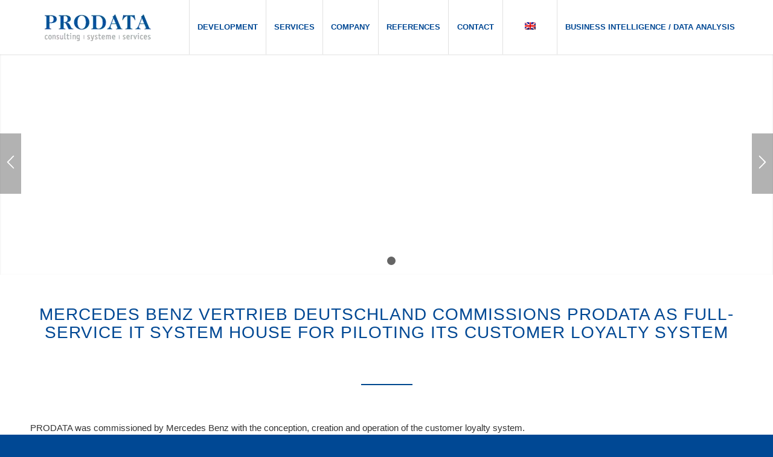

--- FILE ---
content_type: text/html; charset=UTF-8
request_url: https://www.prodata.de/system/en/company/news-press/mercedes/
body_size: 23436
content:
<!DOCTYPE html>
<html lang="en-US" class="html_stretched responsive av-preloader-disabled  html_header_top html_logo_left html_main_nav_header html_menu_right html_slim html_header_sticky html_header_shrinking html_mobile_menu_tablet html_header_searchicon_disabled html_content_align_center html_header_unstick_top_disabled html_header_stretch_disabled html_minimal_header html_minimal_header_shadow html_av-overlay-side html_av-overlay-side-classic html_av-submenu-noclone html_entry_id_63848 av-cookies-no-cookie-consent av-no-preview av-default-lightbox html_text_menu_active av-mobile-menu-switch-default">
<head><meta charset="UTF-8" /><script>if(navigator.userAgent.match(/MSIE|Internet Explorer/i)||navigator.userAgent.match(/Trident\/7\..*?rv:11/i)){var href=document.location.href;if(!href.match(/[?&]nowprocket/)){if(href.indexOf("?")==-1){if(href.indexOf("#")==-1){document.location.href=href+"?nowprocket=1"}else{document.location.href=href.replace("#","?nowprocket=1#")}}else{if(href.indexOf("#")==-1){document.location.href=href+"&nowprocket=1"}else{document.location.href=href.replace("#","&nowprocket=1#")}}}}</script><script>class RocketLazyLoadScripts{constructor(){this.v="1.2.3",this.triggerEvents=["keydown","mousedown","mousemove","touchmove","touchstart","touchend","wheel"],this.userEventHandler=this._triggerListener.bind(this),this.touchStartHandler=this._onTouchStart.bind(this),this.touchMoveHandler=this._onTouchMove.bind(this),this.touchEndHandler=this._onTouchEnd.bind(this),this.clickHandler=this._onClick.bind(this),this.interceptedClicks=[],window.addEventListener("pageshow",t=>{this.persisted=t.persisted}),window.addEventListener("DOMContentLoaded",()=>{this._preconnect3rdParties()}),this.delayedScripts={normal:[],async:[],defer:[]},this.trash=[],this.allJQueries=[]}_addUserInteractionListener(t){if(document.hidden){t._triggerListener();return}this.triggerEvents.forEach(e=>window.addEventListener(e,t.userEventHandler,{passive:!0})),window.addEventListener("touchstart",t.touchStartHandler,{passive:!0}),window.addEventListener("mousedown",t.touchStartHandler),document.addEventListener("visibilitychange",t.userEventHandler)}_removeUserInteractionListener(){this.triggerEvents.forEach(t=>window.removeEventListener(t,this.userEventHandler,{passive:!0})),document.removeEventListener("visibilitychange",this.userEventHandler)}_onTouchStart(t){"HTML"!==t.target.tagName&&(window.addEventListener("touchend",this.touchEndHandler),window.addEventListener("mouseup",this.touchEndHandler),window.addEventListener("touchmove",this.touchMoveHandler,{passive:!0}),window.addEventListener("mousemove",this.touchMoveHandler),t.target.addEventListener("click",this.clickHandler),this._renameDOMAttribute(t.target,"onclick","rocket-onclick"),this._pendingClickStarted())}_onTouchMove(t){window.removeEventListener("touchend",this.touchEndHandler),window.removeEventListener("mouseup",this.touchEndHandler),window.removeEventListener("touchmove",this.touchMoveHandler,{passive:!0}),window.removeEventListener("mousemove",this.touchMoveHandler),t.target.removeEventListener("click",this.clickHandler),this._renameDOMAttribute(t.target,"rocket-onclick","onclick"),this._pendingClickFinished()}_onTouchEnd(t){window.removeEventListener("touchend",this.touchEndHandler),window.removeEventListener("mouseup",this.touchEndHandler),window.removeEventListener("touchmove",this.touchMoveHandler,{passive:!0}),window.removeEventListener("mousemove",this.touchMoveHandler)}_onClick(t){t.target.removeEventListener("click",this.clickHandler),this._renameDOMAttribute(t.target,"rocket-onclick","onclick"),this.interceptedClicks.push(t),t.preventDefault(),t.stopPropagation(),t.stopImmediatePropagation(),this._pendingClickFinished()}_replayClicks(){window.removeEventListener("touchstart",this.touchStartHandler,{passive:!0}),window.removeEventListener("mousedown",this.touchStartHandler),this.interceptedClicks.forEach(t=>{t.target.dispatchEvent(new MouseEvent("click",{view:t.view,bubbles:!0,cancelable:!0}))})}_waitForPendingClicks(){return new Promise(t=>{this._isClickPending?this._pendingClickFinished=t:t()})}_pendingClickStarted(){this._isClickPending=!0}_pendingClickFinished(){this._isClickPending=!1}_renameDOMAttribute(t,e,r){t.hasAttribute&&t.hasAttribute(e)&&(event.target.setAttribute(r,event.target.getAttribute(e)),event.target.removeAttribute(e))}_triggerListener(){this._removeUserInteractionListener(this),"loading"===document.readyState?document.addEventListener("DOMContentLoaded",this._loadEverythingNow.bind(this)):this._loadEverythingNow()}_preconnect3rdParties(){let t=[];document.querySelectorAll("script[type=rocketlazyloadscript]").forEach(e=>{if(e.hasAttribute("src")){let r=new URL(e.src).origin;r!==location.origin&&t.push({src:r,crossOrigin:e.crossOrigin||"module"===e.getAttribute("data-rocket-type")})}}),t=[...new Map(t.map(t=>[JSON.stringify(t),t])).values()],this._batchInjectResourceHints(t,"preconnect")}async _loadEverythingNow(){this.lastBreath=Date.now(),this._delayEventListeners(this),this._delayJQueryReady(this),this._handleDocumentWrite(),this._registerAllDelayedScripts(),this._preloadAllScripts(),await this._loadScriptsFromList(this.delayedScripts.normal),await this._loadScriptsFromList(this.delayedScripts.defer),await this._loadScriptsFromList(this.delayedScripts.async);try{await this._triggerDOMContentLoaded(),await this._triggerWindowLoad()}catch(t){console.error(t)}window.dispatchEvent(new Event("rocket-allScriptsLoaded")),this._waitForPendingClicks().then(()=>{this._replayClicks()}),this._emptyTrash()}_registerAllDelayedScripts(){document.querySelectorAll("script[type=rocketlazyloadscript]").forEach(t=>{t.hasAttribute("data-rocket-src")?t.hasAttribute("async")&&!1!==t.async?this.delayedScripts.async.push(t):t.hasAttribute("defer")&&!1!==t.defer||"module"===t.getAttribute("data-rocket-type")?this.delayedScripts.defer.push(t):this.delayedScripts.normal.push(t):this.delayedScripts.normal.push(t)})}async _transformScript(t){return new Promise((await this._littleBreath(),navigator.userAgent.indexOf("Firefox/")>0||""===navigator.vendor)?e=>{let r=document.createElement("script");[...t.attributes].forEach(t=>{let e=t.nodeName;"type"!==e&&("data-rocket-type"===e&&(e="type"),"data-rocket-src"===e&&(e="src"),r.setAttribute(e,t.nodeValue))}),t.text&&(r.text=t.text),r.hasAttribute("src")?(r.addEventListener("load",e),r.addEventListener("error",e)):(r.text=t.text,e());try{t.parentNode.replaceChild(r,t)}catch(i){e()}}:async e=>{function r(){t.setAttribute("data-rocket-status","failed"),e()}try{let i=t.getAttribute("data-rocket-type"),n=t.getAttribute("data-rocket-src");t.text,i?(t.type=i,t.removeAttribute("data-rocket-type")):t.removeAttribute("type"),t.addEventListener("load",function r(){t.setAttribute("data-rocket-status","executed"),e()}),t.addEventListener("error",r),n?(t.removeAttribute("data-rocket-src"),t.src=n):t.src="data:text/javascript;base64,"+window.btoa(unescape(encodeURIComponent(t.text)))}catch(s){r()}})}async _loadScriptsFromList(t){let e=t.shift();return e&&e.isConnected?(await this._transformScript(e),this._loadScriptsFromList(t)):Promise.resolve()}_preloadAllScripts(){this._batchInjectResourceHints([...this.delayedScripts.normal,...this.delayedScripts.defer,...this.delayedScripts.async],"preload")}_batchInjectResourceHints(t,e){var r=document.createDocumentFragment();t.forEach(t=>{let i=t.getAttribute&&t.getAttribute("data-rocket-src")||t.src;if(i){let n=document.createElement("link");n.href=i,n.rel=e,"preconnect"!==e&&(n.as="script"),t.getAttribute&&"module"===t.getAttribute("data-rocket-type")&&(n.crossOrigin=!0),t.crossOrigin&&(n.crossOrigin=t.crossOrigin),t.integrity&&(n.integrity=t.integrity),r.appendChild(n),this.trash.push(n)}}),document.head.appendChild(r)}_delayEventListeners(t){let e={};function r(t,r){!function t(r){!e[r]&&(e[r]={originalFunctions:{add:r.addEventListener,remove:r.removeEventListener},eventsToRewrite:[]},r.addEventListener=function(){arguments[0]=i(arguments[0]),e[r].originalFunctions.add.apply(r,arguments)},r.removeEventListener=function(){arguments[0]=i(arguments[0]),e[r].originalFunctions.remove.apply(r,arguments)});function i(t){return e[r].eventsToRewrite.indexOf(t)>=0?"rocket-"+t:t}}(t),e[t].eventsToRewrite.push(r)}function i(t,e){let r=t[e];Object.defineProperty(t,e,{get:()=>r||function(){},set(i){t["rocket"+e]=r=i}})}r(document,"DOMContentLoaded"),r(window,"DOMContentLoaded"),r(window,"load"),r(window,"pageshow"),r(document,"readystatechange"),i(document,"onreadystatechange"),i(window,"onload"),i(window,"onpageshow")}_delayJQueryReady(t){let e;function r(r){if(r&&r.fn&&!t.allJQueries.includes(r)){r.fn.ready=r.fn.init.prototype.ready=function(e){return t.domReadyFired?e.bind(document)(r):document.addEventListener("rocket-DOMContentLoaded",()=>e.bind(document)(r)),r([])};let i=r.fn.on;r.fn.on=r.fn.init.prototype.on=function(){if(this[0]===window){function t(t){return t.split(" ").map(t=>"load"===t||0===t.indexOf("load.")?"rocket-jquery-load":t).join(" ")}"string"==typeof arguments[0]||arguments[0]instanceof String?arguments[0]=t(arguments[0]):"object"==typeof arguments[0]&&Object.keys(arguments[0]).forEach(e=>{let r=arguments[0][e];delete arguments[0][e],arguments[0][t(e)]=r})}return i.apply(this,arguments),this},t.allJQueries.push(r)}e=r}r(window.jQuery),Object.defineProperty(window,"jQuery",{get:()=>e,set(t){r(t)}})}async _triggerDOMContentLoaded(){this.domReadyFired=!0,await this._littleBreath(),document.dispatchEvent(new Event("rocket-DOMContentLoaded")),await this._littleBreath(),window.dispatchEvent(new Event("rocket-DOMContentLoaded")),await this._littleBreath(),document.dispatchEvent(new Event("rocket-readystatechange")),await this._littleBreath(),document.rocketonreadystatechange&&document.rocketonreadystatechange()}async _triggerWindowLoad(){await this._littleBreath(),window.dispatchEvent(new Event("rocket-load")),await this._littleBreath(),window.rocketonload&&window.rocketonload(),await this._littleBreath(),this.allJQueries.forEach(t=>t(window).trigger("rocket-jquery-load")),await this._littleBreath();let t=new Event("rocket-pageshow");t.persisted=this.persisted,window.dispatchEvent(t),await this._littleBreath(),window.rocketonpageshow&&window.rocketonpageshow({persisted:this.persisted})}_handleDocumentWrite(){let t=new Map;document.write=document.writeln=function(e){let r=document.currentScript;r||console.error("WPRocket unable to document.write this: "+e);let i=document.createRange(),n=r.parentElement,s=t.get(r);void 0===s&&(s=r.nextSibling,t.set(r,s));let a=document.createDocumentFragment();i.setStart(a,0),a.appendChild(i.createContextualFragment(e)),n.insertBefore(a,s)}}async _littleBreath(){Date.now()-this.lastBreath>45&&(await this._requestAnimFrame(),this.lastBreath=Date.now())}async _requestAnimFrame(){return document.hidden?new Promise(t=>setTimeout(t)):new Promise(t=>requestAnimationFrame(t))}_emptyTrash(){this.trash.forEach(t=>t.remove())}static run(){let t=new RocketLazyLoadScripts;t._addUserInteractionListener(t)}}RocketLazyLoadScripts.run();</script>



<!-- mobile setting -->
<meta name="viewport" content="width=device-width, initial-scale=1">

<!-- Scripts/CSS and wp_head hook -->
<script type="rocketlazyloadscript" data-rocket-type="text/javascript" data-cookieconsent="ignore">
	window.dataLayer = window.dataLayer || [];

	function gtag() {
		dataLayer.push(arguments);
	}

	gtag("consent", "default", {
		ad_personalization: "denied",
		ad_storage: "denied",
		ad_user_data: "denied",
		analytics_storage: "denied",
		functionality_storage: "denied",
		personalization_storage: "denied",
		security_storage: "granted",
		wait_for_update: 500,
	});
	gtag("set", "ads_data_redaction", true);
	</script>
<script type="text/javascript"
		id="Cookiebot"
		src="https://consent.cookiebot.com/uc.js"
		data-implementation="wp"
		data-cbid="d5047127-b079-4c96-8c83-838ba2ab6666"
						data-culture="DE"
				data-blockingmode="auto"
	></script>
<meta name='robots' content='index, follow, max-image-preview:large, max-snippet:-1, max-video-preview:-1' />

	<!-- This site is optimized with the Yoast SEO plugin v26.7 - https://yoast.com/wordpress/plugins/seo/ -->
	<title>Mercedes - Prodata Systeme&amp;Services</title><link rel="stylesheet" href="https://www.prodata.de/system/wp-content/cache/min/5/79fc564614c7f071ae65ea2ff15f26be.css" media="all" data-minify="1" />
	<link rel="canonical" href="https://www.prodata.de/system/en/company/news-press/mercedes/" />
	<meta property="og:locale" content="en_US" />
	<meta property="og:type" content="article" />
	<meta property="og:title" content="Mercedes - Prodata Systeme&amp;Services" />
	<meta property="og:url" content="https://www.prodata.de/system/en/company/news-press/mercedes/" />
	<meta property="og:site_name" content="Prodata Systeme&amp;Services" />
	<meta property="article:modified_time" content="2022-07-18T12:21:34+00:00" />
	<meta property="og:image" content="https://www.prodata.de/system/wp-content/uploads/sites/5/2022/06/Logo_PRODATA_4C.png" />
	<meta property="og:image:width" content="2480" />
	<meta property="og:image:height" content="1181" />
	<meta property="og:image:type" content="image/png" />
	<meta name="twitter:card" content="summary_large_image" />
	<meta name="twitter:label1" content="Est. reading time" />
	<meta name="twitter:data1" content="5 minutes" />
	<script type="application/ld+json" class="yoast-schema-graph">{"@context":"https://schema.org","@graph":[{"@type":"WebPage","@id":"https://www.prodata.de/system/en/company/news-press/mercedes/","url":"https://www.prodata.de/system/en/company/news-press/mercedes/","name":"Mercedes - Prodata Systeme&amp;Services","isPartOf":{"@id":"https://www.prodata.de/system/en/#website"},"datePublished":"2016-06-20T05:56:56+00:00","dateModified":"2022-07-18T12:21:34+00:00","breadcrumb":{"@id":"https://www.prodata.de/system/en/company/news-press/mercedes/#breadcrumb"},"inLanguage":"en-US","potentialAction":[{"@type":"ReadAction","target":["https://www.prodata.de/system/en/company/news-press/mercedes/"]}]},{"@type":"BreadcrumbList","@id":"https://www.prodata.de/system/en/company/news-press/mercedes/#breadcrumb","itemListElement":[{"@type":"ListItem","position":1,"name":"Startseite","item":"https://www.prodata.de/system/en/startseite/"},{"@type":"ListItem","position":2,"name":"Company","item":"https://www.prodata.de/system/en/company/"},{"@type":"ListItem","position":3,"name":"News / Press","item":"https://www.prodata.de/system/en/company/news-press/"},{"@type":"ListItem","position":4,"name":"Mercedes"}]},{"@type":"WebSite","@id":"https://www.prodata.de/system/en/#website","url":"https://www.prodata.de/system/en/","name":"Prodata Systeme&amp;Services","description":"Datenbanken und Informationssysteme","publisher":{"@id":"https://www.prodata.de/system/en/#organization"},"potentialAction":[{"@type":"SearchAction","target":{"@type":"EntryPoint","urlTemplate":"https://www.prodata.de/system/en/?s={search_term_string}"},"query-input":{"@type":"PropertyValueSpecification","valueRequired":true,"valueName":"search_term_string"}}],"inLanguage":"en-US"},{"@type":"Organization","@id":"https://www.prodata.de/system/en/#organization","name":"PRODATA GmbH","alternateName":"PRODATA Loyalty","url":"https://www.prodata.de/system/en/","logo":{"@type":"ImageObject","inLanguage":"en-US","@id":"https://www.prodata.de/system/en/#/schema/logo/image/","url":"https://www.prodata.de/system/wp-content/uploads/sites/5/2022/09/Favicon.png","contentUrl":"https://www.prodata.de/system/wp-content/uploads/sites/5/2022/09/Favicon.png","width":263,"height":314,"caption":"PRODATA GmbH"},"image":{"@id":"https://www.prodata.de/system/en/#/schema/logo/image/"}}]}</script>
	<!-- / Yoast SEO plugin. -->


<link rel='dns-prefetch' href='//fonts.googleapis.com' />
<link rel="alternate" type="application/rss+xml" title="Prodata Systeme&amp;Services &raquo; Feed" href="https://www.prodata.de/system/en/feed/" />
<link rel="alternate" type="application/rss+xml" title="Prodata Systeme&amp;Services &raquo; Comments Feed" href="https://www.prodata.de/system/en/comments/feed/" />
<link rel="alternate" title="oEmbed (JSON)" type="application/json+oembed" href="https://www.prodata.de/system/en/wp-json/oembed/1.0/embed?url=https%3A%2F%2Fwww.prodata.de%2Fsystem%2Fen%2Fcompany%2Fnews-press%2Fmercedes%2F" />
<link rel="alternate" title="oEmbed (XML)" type="text/xml+oembed" href="https://www.prodata.de/system/en/wp-json/oembed/1.0/embed?url=https%3A%2F%2Fwww.prodata.de%2Fsystem%2Fen%2Fcompany%2Fnews-press%2Fmercedes%2F&#038;format=xml" />

<!-- google webfont font replacement -->

			<script type="rocketlazyloadscript" data-rocket-type='text/javascript'>

				(function() {

					/*	check if webfonts are disabled by user setting via cookie - or user must opt in.	*/
					var html = document.getElementsByTagName('html')[0];
					var cookie_check = html.className.indexOf('av-cookies-needs-opt-in') >= 0 || html.className.indexOf('av-cookies-can-opt-out') >= 0;
					var allow_continue = true;
					var silent_accept_cookie = html.className.indexOf('av-cookies-user-silent-accept') >= 0;

					if( cookie_check && ! silent_accept_cookie )
					{
						if( ! document.cookie.match(/aviaCookieConsent/) || html.className.indexOf('av-cookies-session-refused') >= 0 )
						{
							allow_continue = false;
						}
						else
						{
							if( ! document.cookie.match(/aviaPrivacyRefuseCookiesHideBar/) )
							{
								allow_continue = false;
							}
							else if( ! document.cookie.match(/aviaPrivacyEssentialCookiesEnabled/) )
							{
								allow_continue = false;
							}
							else if( document.cookie.match(/aviaPrivacyGoogleWebfontsDisabled/) )
							{
								allow_continue = false;
							}
						}
					}

					if( allow_continue )
					{
						var f = document.createElement('link');

						f.type 	= 'text/css';
						f.rel 	= 'stylesheet';
						f.href 	= 'https://fonts.googleapis.com/css?family=Lato:300,400,700&display=auto';
						f.id 	= 'avia-google-webfont';

						document.getElementsByTagName('head')[0].appendChild(f);
					}
				})();

			</script>
			<style id='wp-img-auto-sizes-contain-inline-css' type='text/css'>
img:is([sizes=auto i],[sizes^="auto," i]){contain-intrinsic-size:3000px 1500px}
/*# sourceURL=wp-img-auto-sizes-contain-inline-css */
</style>
<style id='wp-emoji-styles-inline-css' type='text/css'>

	img.wp-smiley, img.emoji {
		display: inline !important;
		border: none !important;
		box-shadow: none !important;
		height: 1em !important;
		width: 1em !important;
		margin: 0 0.07em !important;
		vertical-align: -0.1em !important;
		background: none !important;
		padding: 0 !important;
	}
/*# sourceURL=wp-emoji-styles-inline-css */
</style>

<style id='global-styles-inline-css' type='text/css'>
:root{--wp--preset--aspect-ratio--square: 1;--wp--preset--aspect-ratio--4-3: 4/3;--wp--preset--aspect-ratio--3-4: 3/4;--wp--preset--aspect-ratio--3-2: 3/2;--wp--preset--aspect-ratio--2-3: 2/3;--wp--preset--aspect-ratio--16-9: 16/9;--wp--preset--aspect-ratio--9-16: 9/16;--wp--preset--color--black: #000000;--wp--preset--color--cyan-bluish-gray: #abb8c3;--wp--preset--color--white: #ffffff;--wp--preset--color--pale-pink: #f78da7;--wp--preset--color--vivid-red: #cf2e2e;--wp--preset--color--luminous-vivid-orange: #ff6900;--wp--preset--color--luminous-vivid-amber: #fcb900;--wp--preset--color--light-green-cyan: #7bdcb5;--wp--preset--color--vivid-green-cyan: #00d084;--wp--preset--color--pale-cyan-blue: #8ed1fc;--wp--preset--color--vivid-cyan-blue: #0693e3;--wp--preset--color--vivid-purple: #9b51e0;--wp--preset--color--metallic-red: #b02b2c;--wp--preset--color--maximum-yellow-red: #edae44;--wp--preset--color--yellow-sun: #eeee22;--wp--preset--color--palm-leaf: #83a846;--wp--preset--color--aero: #7bb0e7;--wp--preset--color--old-lavender: #745f7e;--wp--preset--color--steel-teal: #5f8789;--wp--preset--color--raspberry-pink: #d65799;--wp--preset--color--medium-turquoise: #4ecac2;--wp--preset--gradient--vivid-cyan-blue-to-vivid-purple: linear-gradient(135deg,rgb(6,147,227) 0%,rgb(155,81,224) 100%);--wp--preset--gradient--light-green-cyan-to-vivid-green-cyan: linear-gradient(135deg,rgb(122,220,180) 0%,rgb(0,208,130) 100%);--wp--preset--gradient--luminous-vivid-amber-to-luminous-vivid-orange: linear-gradient(135deg,rgb(252,185,0) 0%,rgb(255,105,0) 100%);--wp--preset--gradient--luminous-vivid-orange-to-vivid-red: linear-gradient(135deg,rgb(255,105,0) 0%,rgb(207,46,46) 100%);--wp--preset--gradient--very-light-gray-to-cyan-bluish-gray: linear-gradient(135deg,rgb(238,238,238) 0%,rgb(169,184,195) 100%);--wp--preset--gradient--cool-to-warm-spectrum: linear-gradient(135deg,rgb(74,234,220) 0%,rgb(151,120,209) 20%,rgb(207,42,186) 40%,rgb(238,44,130) 60%,rgb(251,105,98) 80%,rgb(254,248,76) 100%);--wp--preset--gradient--blush-light-purple: linear-gradient(135deg,rgb(255,206,236) 0%,rgb(152,150,240) 100%);--wp--preset--gradient--blush-bordeaux: linear-gradient(135deg,rgb(254,205,165) 0%,rgb(254,45,45) 50%,rgb(107,0,62) 100%);--wp--preset--gradient--luminous-dusk: linear-gradient(135deg,rgb(255,203,112) 0%,rgb(199,81,192) 50%,rgb(65,88,208) 100%);--wp--preset--gradient--pale-ocean: linear-gradient(135deg,rgb(255,245,203) 0%,rgb(182,227,212) 50%,rgb(51,167,181) 100%);--wp--preset--gradient--electric-grass: linear-gradient(135deg,rgb(202,248,128) 0%,rgb(113,206,126) 100%);--wp--preset--gradient--midnight: linear-gradient(135deg,rgb(2,3,129) 0%,rgb(40,116,252) 100%);--wp--preset--font-size--small: 1rem;--wp--preset--font-size--medium: 1.125rem;--wp--preset--font-size--large: 1.75rem;--wp--preset--font-size--x-large: clamp(1.75rem, 3vw, 2.25rem);--wp--preset--spacing--20: 0.44rem;--wp--preset--spacing--30: 0.67rem;--wp--preset--spacing--40: 1rem;--wp--preset--spacing--50: 1.5rem;--wp--preset--spacing--60: 2.25rem;--wp--preset--spacing--70: 3.38rem;--wp--preset--spacing--80: 5.06rem;--wp--preset--shadow--natural: 6px 6px 9px rgba(0, 0, 0, 0.2);--wp--preset--shadow--deep: 12px 12px 50px rgba(0, 0, 0, 0.4);--wp--preset--shadow--sharp: 6px 6px 0px rgba(0, 0, 0, 0.2);--wp--preset--shadow--outlined: 6px 6px 0px -3px rgb(255, 255, 255), 6px 6px rgb(0, 0, 0);--wp--preset--shadow--crisp: 6px 6px 0px rgb(0, 0, 0);}:root { --wp--style--global--content-size: 800px;--wp--style--global--wide-size: 1130px; }:where(body) { margin: 0; }.wp-site-blocks > .alignleft { float: left; margin-right: 2em; }.wp-site-blocks > .alignright { float: right; margin-left: 2em; }.wp-site-blocks > .aligncenter { justify-content: center; margin-left: auto; margin-right: auto; }:where(.is-layout-flex){gap: 0.5em;}:where(.is-layout-grid){gap: 0.5em;}.is-layout-flow > .alignleft{float: left;margin-inline-start: 0;margin-inline-end: 2em;}.is-layout-flow > .alignright{float: right;margin-inline-start: 2em;margin-inline-end: 0;}.is-layout-flow > .aligncenter{margin-left: auto !important;margin-right: auto !important;}.is-layout-constrained > .alignleft{float: left;margin-inline-start: 0;margin-inline-end: 2em;}.is-layout-constrained > .alignright{float: right;margin-inline-start: 2em;margin-inline-end: 0;}.is-layout-constrained > .aligncenter{margin-left: auto !important;margin-right: auto !important;}.is-layout-constrained > :where(:not(.alignleft):not(.alignright):not(.alignfull)){max-width: var(--wp--style--global--content-size);margin-left: auto !important;margin-right: auto !important;}.is-layout-constrained > .alignwide{max-width: var(--wp--style--global--wide-size);}body .is-layout-flex{display: flex;}.is-layout-flex{flex-wrap: wrap;align-items: center;}.is-layout-flex > :is(*, div){margin: 0;}body .is-layout-grid{display: grid;}.is-layout-grid > :is(*, div){margin: 0;}body{padding-top: 0px;padding-right: 0px;padding-bottom: 0px;padding-left: 0px;}a:where(:not(.wp-element-button)){text-decoration: underline;}:root :where(.wp-element-button, .wp-block-button__link){background-color: #32373c;border-width: 0;color: #fff;font-family: inherit;font-size: inherit;font-style: inherit;font-weight: inherit;letter-spacing: inherit;line-height: inherit;padding-top: calc(0.667em + 2px);padding-right: calc(1.333em + 2px);padding-bottom: calc(0.667em + 2px);padding-left: calc(1.333em + 2px);text-decoration: none;text-transform: inherit;}.has-black-color{color: var(--wp--preset--color--black) !important;}.has-cyan-bluish-gray-color{color: var(--wp--preset--color--cyan-bluish-gray) !important;}.has-white-color{color: var(--wp--preset--color--white) !important;}.has-pale-pink-color{color: var(--wp--preset--color--pale-pink) !important;}.has-vivid-red-color{color: var(--wp--preset--color--vivid-red) !important;}.has-luminous-vivid-orange-color{color: var(--wp--preset--color--luminous-vivid-orange) !important;}.has-luminous-vivid-amber-color{color: var(--wp--preset--color--luminous-vivid-amber) !important;}.has-light-green-cyan-color{color: var(--wp--preset--color--light-green-cyan) !important;}.has-vivid-green-cyan-color{color: var(--wp--preset--color--vivid-green-cyan) !important;}.has-pale-cyan-blue-color{color: var(--wp--preset--color--pale-cyan-blue) !important;}.has-vivid-cyan-blue-color{color: var(--wp--preset--color--vivid-cyan-blue) !important;}.has-vivid-purple-color{color: var(--wp--preset--color--vivid-purple) !important;}.has-metallic-red-color{color: var(--wp--preset--color--metallic-red) !important;}.has-maximum-yellow-red-color{color: var(--wp--preset--color--maximum-yellow-red) !important;}.has-yellow-sun-color{color: var(--wp--preset--color--yellow-sun) !important;}.has-palm-leaf-color{color: var(--wp--preset--color--palm-leaf) !important;}.has-aero-color{color: var(--wp--preset--color--aero) !important;}.has-old-lavender-color{color: var(--wp--preset--color--old-lavender) !important;}.has-steel-teal-color{color: var(--wp--preset--color--steel-teal) !important;}.has-raspberry-pink-color{color: var(--wp--preset--color--raspberry-pink) !important;}.has-medium-turquoise-color{color: var(--wp--preset--color--medium-turquoise) !important;}.has-black-background-color{background-color: var(--wp--preset--color--black) !important;}.has-cyan-bluish-gray-background-color{background-color: var(--wp--preset--color--cyan-bluish-gray) !important;}.has-white-background-color{background-color: var(--wp--preset--color--white) !important;}.has-pale-pink-background-color{background-color: var(--wp--preset--color--pale-pink) !important;}.has-vivid-red-background-color{background-color: var(--wp--preset--color--vivid-red) !important;}.has-luminous-vivid-orange-background-color{background-color: var(--wp--preset--color--luminous-vivid-orange) !important;}.has-luminous-vivid-amber-background-color{background-color: var(--wp--preset--color--luminous-vivid-amber) !important;}.has-light-green-cyan-background-color{background-color: var(--wp--preset--color--light-green-cyan) !important;}.has-vivid-green-cyan-background-color{background-color: var(--wp--preset--color--vivid-green-cyan) !important;}.has-pale-cyan-blue-background-color{background-color: var(--wp--preset--color--pale-cyan-blue) !important;}.has-vivid-cyan-blue-background-color{background-color: var(--wp--preset--color--vivid-cyan-blue) !important;}.has-vivid-purple-background-color{background-color: var(--wp--preset--color--vivid-purple) !important;}.has-metallic-red-background-color{background-color: var(--wp--preset--color--metallic-red) !important;}.has-maximum-yellow-red-background-color{background-color: var(--wp--preset--color--maximum-yellow-red) !important;}.has-yellow-sun-background-color{background-color: var(--wp--preset--color--yellow-sun) !important;}.has-palm-leaf-background-color{background-color: var(--wp--preset--color--palm-leaf) !important;}.has-aero-background-color{background-color: var(--wp--preset--color--aero) !important;}.has-old-lavender-background-color{background-color: var(--wp--preset--color--old-lavender) !important;}.has-steel-teal-background-color{background-color: var(--wp--preset--color--steel-teal) !important;}.has-raspberry-pink-background-color{background-color: var(--wp--preset--color--raspberry-pink) !important;}.has-medium-turquoise-background-color{background-color: var(--wp--preset--color--medium-turquoise) !important;}.has-black-border-color{border-color: var(--wp--preset--color--black) !important;}.has-cyan-bluish-gray-border-color{border-color: var(--wp--preset--color--cyan-bluish-gray) !important;}.has-white-border-color{border-color: var(--wp--preset--color--white) !important;}.has-pale-pink-border-color{border-color: var(--wp--preset--color--pale-pink) !important;}.has-vivid-red-border-color{border-color: var(--wp--preset--color--vivid-red) !important;}.has-luminous-vivid-orange-border-color{border-color: var(--wp--preset--color--luminous-vivid-orange) !important;}.has-luminous-vivid-amber-border-color{border-color: var(--wp--preset--color--luminous-vivid-amber) !important;}.has-light-green-cyan-border-color{border-color: var(--wp--preset--color--light-green-cyan) !important;}.has-vivid-green-cyan-border-color{border-color: var(--wp--preset--color--vivid-green-cyan) !important;}.has-pale-cyan-blue-border-color{border-color: var(--wp--preset--color--pale-cyan-blue) !important;}.has-vivid-cyan-blue-border-color{border-color: var(--wp--preset--color--vivid-cyan-blue) !important;}.has-vivid-purple-border-color{border-color: var(--wp--preset--color--vivid-purple) !important;}.has-metallic-red-border-color{border-color: var(--wp--preset--color--metallic-red) !important;}.has-maximum-yellow-red-border-color{border-color: var(--wp--preset--color--maximum-yellow-red) !important;}.has-yellow-sun-border-color{border-color: var(--wp--preset--color--yellow-sun) !important;}.has-palm-leaf-border-color{border-color: var(--wp--preset--color--palm-leaf) !important;}.has-aero-border-color{border-color: var(--wp--preset--color--aero) !important;}.has-old-lavender-border-color{border-color: var(--wp--preset--color--old-lavender) !important;}.has-steel-teal-border-color{border-color: var(--wp--preset--color--steel-teal) !important;}.has-raspberry-pink-border-color{border-color: var(--wp--preset--color--raspberry-pink) !important;}.has-medium-turquoise-border-color{border-color: var(--wp--preset--color--medium-turquoise) !important;}.has-vivid-cyan-blue-to-vivid-purple-gradient-background{background: var(--wp--preset--gradient--vivid-cyan-blue-to-vivid-purple) !important;}.has-light-green-cyan-to-vivid-green-cyan-gradient-background{background: var(--wp--preset--gradient--light-green-cyan-to-vivid-green-cyan) !important;}.has-luminous-vivid-amber-to-luminous-vivid-orange-gradient-background{background: var(--wp--preset--gradient--luminous-vivid-amber-to-luminous-vivid-orange) !important;}.has-luminous-vivid-orange-to-vivid-red-gradient-background{background: var(--wp--preset--gradient--luminous-vivid-orange-to-vivid-red) !important;}.has-very-light-gray-to-cyan-bluish-gray-gradient-background{background: var(--wp--preset--gradient--very-light-gray-to-cyan-bluish-gray) !important;}.has-cool-to-warm-spectrum-gradient-background{background: var(--wp--preset--gradient--cool-to-warm-spectrum) !important;}.has-blush-light-purple-gradient-background{background: var(--wp--preset--gradient--blush-light-purple) !important;}.has-blush-bordeaux-gradient-background{background: var(--wp--preset--gradient--blush-bordeaux) !important;}.has-luminous-dusk-gradient-background{background: var(--wp--preset--gradient--luminous-dusk) !important;}.has-pale-ocean-gradient-background{background: var(--wp--preset--gradient--pale-ocean) !important;}.has-electric-grass-gradient-background{background: var(--wp--preset--gradient--electric-grass) !important;}.has-midnight-gradient-background{background: var(--wp--preset--gradient--midnight) !important;}.has-small-font-size{font-size: var(--wp--preset--font-size--small) !important;}.has-medium-font-size{font-size: var(--wp--preset--font-size--medium) !important;}.has-large-font-size{font-size: var(--wp--preset--font-size--large) !important;}.has-x-large-font-size{font-size: var(--wp--preset--font-size--x-large) !important;}
/*# sourceURL=global-styles-inline-css */
</style>

<link rel='stylesheet' id='google-fonts-css' href='//fonts.googleapis.com/css?family&#038;ver=1.4.6' type='text/css' media='all' />
<link rel='stylesheet' id='google-fonts-title-css' href='//fonts.googleapis.com/css?family&#038;ver=1.4.6' type='text/css' media='all' />






<style id='wpml-legacy-dropdown-0-inline-css' type='text/css'>
.wpml-ls-statics-shortcode_actions, .wpml-ls-statics-shortcode_actions .wpml-ls-sub-menu, .wpml-ls-statics-shortcode_actions a {border-color:#EEEEEE;}.wpml-ls-statics-shortcode_actions a, .wpml-ls-statics-shortcode_actions .wpml-ls-sub-menu a, .wpml-ls-statics-shortcode_actions .wpml-ls-sub-menu a:link, .wpml-ls-statics-shortcode_actions li:not(.wpml-ls-current-language) .wpml-ls-link, .wpml-ls-statics-shortcode_actions li:not(.wpml-ls-current-language) .wpml-ls-link:link {color:#444444;background-color:#ffffff;}.wpml-ls-statics-shortcode_actions .wpml-ls-sub-menu a:hover,.wpml-ls-statics-shortcode_actions .wpml-ls-sub-menu a:focus, .wpml-ls-statics-shortcode_actions .wpml-ls-sub-menu a:link:hover, .wpml-ls-statics-shortcode_actions .wpml-ls-sub-menu a:link:focus {color:#000000;background-color:#eeeeee;}.wpml-ls-statics-shortcode_actions .wpml-ls-current-language > a {color:#444444;background-color:#ffffff;}.wpml-ls-statics-shortcode_actions .wpml-ls-current-language:hover>a, .wpml-ls-statics-shortcode_actions .wpml-ls-current-language>a:focus {color:#000000;background-color:#eeeeee;}
/*# sourceURL=wpml-legacy-dropdown-0-inline-css */
</style>






<link rel='stylesheet' id='wpfm-google-fonts-css' href='//fonts.googleapis.com/css?family=Roboto%3A100italic%2C100%2C300italic%2C300%2C400italic%2C400%2C500italic%2C500%2C700italic%2C700%2C900italic%2C900&#038;ver=6.9' type='text/css' media='all' />
<script type="rocketlazyloadscript" data-rocket-type="text/javascript" data-rocket-src="https://www.prodata.de/system/wp-includes/js/jquery/jquery.min.js?ver=3.7.1" id="jquery-core-js"></script>
<script type="rocketlazyloadscript" data-rocket-type="text/javascript" data-rocket-src="https://www.prodata.de/system/wp-includes/js/jquery/jquery-migrate.min.js?ver=3.4.1" id="jquery-migrate-js"></script>
<script type="text/javascript" id="wpml-cookie-js-extra">
/* <![CDATA[ */
var wpml_cookies = {"wp-wpml_current_language":{"value":"en","expires":1,"path":"/"}};
var wpml_cookies = {"wp-wpml_current_language":{"value":"en","expires":1,"path":"/"}};
//# sourceURL=wpml-cookie-js-extra
/* ]]> */
</script>
<script type="rocketlazyloadscript" data-rocket-type="text/javascript" data-rocket-src="https://www.prodata.de/system/wp-content/plugins/sitepress-multilingual-cms/res/js/cookies/language-cookie.js?ver=486900" id="wpml-cookie-js" defer="defer" data-wp-strategy="defer"></script>
<script type="rocketlazyloadscript" data-rocket-type="text/javascript" data-rocket-src="https://www.prodata.de/system/wp-content/plugins/wp-floating-menu/js/frontend.js?ver=1.4.6" id="wpfm-frontend-js-js"></script>
<script type="rocketlazyloadscript" data-rocket-type="text/javascript" data-rocket-src="https://www.prodata.de/system/wp-content/plugins/sitepress-multilingual-cms/templates/language-switchers/legacy-dropdown/script.min.js?ver=1" id="wpml-legacy-dropdown-0-js"></script>
<script type="rocketlazyloadscript" data-rocket-type="text/javascript" data-rocket-src="https://www.prodata.de/system/wp-content/uploads/sites/5/dynamic_avia/avia-head-scripts-8e4685dea94463476bbe927f868032c8---684419b46ccc1.js" id="avia-head-scripts-js"></script>
<link rel="https://api.w.org/" href="https://www.prodata.de/system/en/wp-json/" /><link rel="alternate" title="JSON" type="application/json" href="https://www.prodata.de/system/en/wp-json/wp/v2/pages/63848" /><link rel="EditURI" type="application/rsd+xml" title="RSD" href="https://www.prodata.de/system/xmlrpc.php?rsd" />
<meta name="generator" content="WordPress 6.9" />
<link rel='shortlink' href='https://www.prodata.de/system/en/?p=63848' />
<!-- HFCM by 99 Robots - Snippet # 1: cookiebot -->
<script id="Cookiebot" src="https://consent.cookiebot.com/uc.js" data-cbid="d5047127-b079-4c96-8c83-838ba2ab6666" data-blockingmode="auto" type="text/javascript"></script>
<!-- /end HFCM by 99 Robots -->
<meta name="generator" content="WPML ver:4.8.6 stt:1,3;" />
		<script type="rocketlazyloadscript" data-rocket-type="text/javascript">
				(function(c,l,a,r,i,t,y){
					c[a]=c[a]||function(){(c[a].q=c[a].q||[]).push(arguments)};t=l.createElement(r);t.async=1;
					t.src="https://www.clarity.ms/tag/"+i+"?ref=wordpress";y=l.getElementsByTagName(r)[0];y.parentNode.insertBefore(t,y);
				})(window, document, "clarity", "script", "fcdd5mpn2z");
		</script>
		

<!--[if lt IE 9]><script src="https://www.prodata.de/system/wp-content/themes/enfold/js/html5shiv.js"></script><![endif]--><link rel="profile" href="https://gmpg.org/xfn/11" />
<link rel="alternate" type="application/rss+xml" title="Prodata Systeme&amp;Services RSS2 Feed" href="https://www.prodata.de/system/en/feed/" />
<link rel="pingback" href="https://www.prodata.de/system/xmlrpc.php" />

<!-- To speed up the rendering and to display the site as fast as possible to the user we include some styles and scripts for above the fold content inline -->
<script type="rocketlazyloadscript" data-rocket-type="text/javascript">'use strict';var avia_is_mobile=!1;if(/Android|webOS|iPhone|iPad|iPod|BlackBerry|IEMobile|Opera Mini/i.test(navigator.userAgent)&&'ontouchstart' in document.documentElement){avia_is_mobile=!0;document.documentElement.className+=' avia_mobile '}
else{document.documentElement.className+=' avia_desktop '};document.documentElement.className+=' js_active ';(function(){var e=['-webkit-','-moz-','-ms-',''],n='',o=!1,a=!1;for(var t in e){if(e[t]+'transform' in document.documentElement.style){o=!0;n=e[t]+'transform'};if(e[t]+'perspective' in document.documentElement.style){a=!0}};if(o){document.documentElement.className+=' avia_transform '};if(a){document.documentElement.className+=' avia_transform3d '};if(typeof document.getElementsByClassName=='function'&&typeof document.documentElement.getBoundingClientRect=='function'&&avia_is_mobile==!1){if(n&&window.innerHeight>0){setTimeout(function(){var e=0,o={},a=0,t=document.getElementsByClassName('av-parallax'),i=window.pageYOffset||document.documentElement.scrollTop;for(e=0;e<t.length;e++){t[e].style.top='0px';o=t[e].getBoundingClientRect();a=Math.ceil((window.innerHeight+i-o.top)*0.3);t[e].style[n]='translate(0px, '+a+'px)';t[e].style.top='auto';t[e].className+=' enabled-parallax '}},50)}}})();</script><style type="text/css">
		@font-face {font-family: 'entypo-fontello-enfold'; font-weight: normal; font-style: normal; font-display: auto;
		src: url('https://www.prodata.de/system/wp-content/themes/enfold/config-templatebuilder/avia-template-builder/assets/fonts/entypo-fontello-enfold/entypo-fontello-enfold.woff2') format('woff2'),
		url('https://www.prodata.de/system/wp-content/themes/enfold/config-templatebuilder/avia-template-builder/assets/fonts/entypo-fontello-enfold/entypo-fontello-enfold.woff') format('woff'),
		url('https://www.prodata.de/system/wp-content/themes/enfold/config-templatebuilder/avia-template-builder/assets/fonts/entypo-fontello-enfold/entypo-fontello-enfold.ttf') format('truetype'),
		url('https://www.prodata.de/system/wp-content/themes/enfold/config-templatebuilder/avia-template-builder/assets/fonts/entypo-fontello-enfold/entypo-fontello-enfold.svg#entypo-fontello-enfold') format('svg'),
		url('https://www.prodata.de/system/wp-content/themes/enfold/config-templatebuilder/avia-template-builder/assets/fonts/entypo-fontello-enfold/entypo-fontello-enfold.eot'),
		url('https://www.prodata.de/system/wp-content/themes/enfold/config-templatebuilder/avia-template-builder/assets/fonts/entypo-fontello-enfold/entypo-fontello-enfold.eot?#iefix') format('embedded-opentype');
		}

		#top .avia-font-entypo-fontello-enfold, body .avia-font-entypo-fontello-enfold, html body [data-av_iconfont='entypo-fontello-enfold']:before{ font-family: 'entypo-fontello-enfold'; }
		
		@font-face {font-family: 'entypo-fontello'; font-weight: normal; font-style: normal; font-display: auto;
		src: url('https://www.prodata.de/system/wp-content/themes/enfold/config-templatebuilder/avia-template-builder/assets/fonts/entypo-fontello/entypo-fontello.woff2') format('woff2'),
		url('https://www.prodata.de/system/wp-content/themes/enfold/config-templatebuilder/avia-template-builder/assets/fonts/entypo-fontello/entypo-fontello.woff') format('woff'),
		url('https://www.prodata.de/system/wp-content/themes/enfold/config-templatebuilder/avia-template-builder/assets/fonts/entypo-fontello/entypo-fontello.ttf') format('truetype'),
		url('https://www.prodata.de/system/wp-content/themes/enfold/config-templatebuilder/avia-template-builder/assets/fonts/entypo-fontello/entypo-fontello.svg#entypo-fontello') format('svg'),
		url('https://www.prodata.de/system/wp-content/themes/enfold/config-templatebuilder/avia-template-builder/assets/fonts/entypo-fontello/entypo-fontello.eot'),
		url('https://www.prodata.de/system/wp-content/themes/enfold/config-templatebuilder/avia-template-builder/assets/fonts/entypo-fontello/entypo-fontello.eot?#iefix') format('embedded-opentype');
		}

		#top .avia-font-entypo-fontello, body .avia-font-entypo-fontello, html body [data-av_iconfont='entypo-fontello']:before{ font-family: 'entypo-fontello'; }
		</style>

<!--
Debugging Info for Theme support: 

Theme: Enfold
Version: 7.1.1
Installed: enfold
AviaFramework Version: 5.6
AviaBuilder Version: 6.0
aviaElementManager Version: 1.0.1
ML:512-PU:150-PLA:28
WP:6.9
Compress: CSS:all theme files - JS:all theme files
Updates: disabled
PLAu:19
--><noscript><style id="rocket-lazyload-nojs-css">.rll-youtube-player, [data-lazy-src]{display:none !important;}</style></noscript>
</head>

<body id="top" class="wp-singular page-template-default page page-id-63848 page-child parent-pageid-63980 wp-theme-enfold stretched rtl_columns av-curtain-numeric lato  post-type-page avia-responsive-images-support" itemscope="itemscope" itemtype="https://schema.org/WebPage" >

	
	<div id='wrap_all'>

	
<header id='header' class='all_colors header_color light_bg_color  av_header_top av_logo_left av_main_nav_header av_menu_right av_slim av_header_sticky av_header_shrinking av_header_stretch_disabled av_mobile_menu_tablet av_header_searchicon_disabled av_header_unstick_top_disabled av_seperator_big_border av_minimal_header av_minimal_header_shadow av_bottom_nav_disabled '  data-av_shrink_factor='50' role="banner" itemscope="itemscope" itemtype="https://schema.org/WPHeader" >

		<div  id='header_main' class='container_wrap container_wrap_logo'>

        <div class='container av-logo-container'><div class='inner-container'><span class='logo avia-standard-logo'><a href='https://www.prodata.de/system/en/' class='' aria-label='logo-prodata' title='logo-prodata'><img src="data:image/svg+xml,%3Csvg%20xmlns='http://www.w3.org/2000/svg'%20viewBox='0%200%20300%20100'%3E%3C/svg%3E" height="100" width="300" alt='Prodata Systeme&amp;Services' title='logo-prodata' data-lazy-src="https://www.prodata.de/system/wp-content/uploads/sites/5/2022/06/logo-prodata.png" /><noscript><img src="https://www.prodata.de/system/wp-content/uploads/sites/5/2022/06/logo-prodata.png" height="100" width="300" alt='Prodata Systeme&amp;Services' title='logo-prodata' /></noscript></a></span><nav class='main_menu' data-selectname='Select a page'  role="navigation" itemscope="itemscope" itemtype="https://schema.org/SiteNavigationElement" ><div class="avia-menu av-main-nav-wrap"><ul role="menu" class="menu av-main-nav" id="avia-menu"><li role="menuitem" id="menu-item-63452" class="menu-item menu-item-type-post_type menu-item-object-page menu-item-has-children menu-item-top-level menu-item-top-level-1"><a href="https://www.prodata.de/system/en/systems/" itemprop="url" tabindex="0"><span class="avia-bullet"></span><span class="avia-menu-text">development</span><span class="avia-menu-fx"><span class="avia-arrow-wrap"><span class="avia-arrow"></span></span></span></a>


<ul class="sub-menu">
	<li role="menuitem" id="menu-item-63453" class="menu-item menu-item-type-post_type menu-item-object-page"><a href="https://www.prodata.de/system/en/systems/individuelle-softwareloesungen/" itemprop="url" tabindex="0"><span class="avia-bullet"></span><span class="avia-menu-text">Individual software solutions</span></a></li>
	<li role="menuitem" id="menu-item-63454" class="menu-item menu-item-type-post_type menu-item-object-page"><a href="https://www.prodata.de/system/en/systems/internet-portale-2/" itemprop="url" tabindex="0"><span class="avia-bullet"></span><span class="avia-menu-text">Internet-portals</span></a></li>
	<li role="menuitem" id="menu-item-63528" class="menu-item menu-item-type-post_type menu-item-object-page"><a href="https://www.prodata.de/system/en/e-commerce-and-webportals/" itemprop="url" tabindex="0"><span class="avia-bullet"></span><span class="avia-menu-text">E-commerce and webportals</span></a></li>
	<li role="menuitem" id="menu-item-63456" class="menu-item menu-item-type-post_type menu-item-object-page"><a href="https://www.prodata.de/system/en/systems/data-warehouse/" itemprop="url" tabindex="0"><span class="avia-bullet"></span><span class="avia-menu-text">Data warehouse</span></a></li>
	<li role="menuitem" id="menu-item-63459" class="menu-item menu-item-type-post_type menu-item-object-page"><a href="https://www.prodata.de/system/en/systems/hosting-und-betrieb-von-systemen-software-und-datenbanken/" itemprop="url" tabindex="0"><span class="avia-bullet"></span><span class="avia-menu-text">Hosting and operation of systems, software and data bases</span></a></li>
</ul>
</li>
<li role="menuitem" id="menu-item-63460" class="menu-item menu-item-type-post_type menu-item-object-page menu-item-has-children menu-item-mega-parent  menu-item-top-level menu-item-top-level-2"><a href="https://www.prodata.de/system/en/services-2/" itemprop="url" tabindex="0"><span class="avia-bullet"></span><span class="avia-menu-text">Services</span><span class="avia-menu-fx"><span class="avia-arrow-wrap"><span class="avia-arrow"></span></span></span></a>
<div class='avia_mega_div avia_mega3 nine units'>

<ul class="sub-menu">
	<li role="menuitem" id="menu-item-63461" class="menu-item menu-item-type-post_type menu-item-object-page menu-item-has-children avia_mega_menu_columns_3 three units  avia_mega_menu_columns_first"><span class='mega_menu_title heading-color av-special-font'><a href='https://www.prodata.de/system/en/services-2/it-service/'>IT Service</a></span>
	<ul class="sub-menu">
		<li role="menuitem" id="menu-item-63462" class="menu-item menu-item-type-post_type menu-item-object-page"><a href="https://www.prodata.de/system/en/services-2/it-service/adressenpflege-datenpruefung/" itemprop="url" tabindex="0"><span class="avia-bullet"></span><span class="avia-menu-text">Data maintenance</span></a></li>
		<li role="menuitem" id="menu-item-63463" class="menu-item menu-item-type-post_type menu-item-object-page"><a href="https://www.prodata.de/system/en/services-2/it-service/adressanreicherung-und-datenanreicherung/" itemprop="url" tabindex="0"><span class="avia-bullet"></span><span class="avia-menu-text">Data enhancement</span></a></li>
		<li role="menuitem" id="menu-item-63464" class="menu-item menu-item-type-post_type menu-item-object-page"><a href="https://www.prodata.de/system/en/services-2/it-service/phonenumbersearch/" itemprop="url" tabindex="0"><span class="avia-bullet"></span><span class="avia-menu-text">Telephone number research</span></a></li>
		<li role="menuitem" id="menu-item-63465" class="menu-item menu-item-type-post_type menu-item-object-page"><a href="https://www.prodata.de/system/en/services-2/it-service/datenanalysen-auswertung/" itemprop="url" tabindex="0"><span class="avia-bullet"></span><span class="avia-menu-text">Data analysis and evaluation</span></a></li>
		<li role="menuitem" id="menu-item-63466" class="menu-item menu-item-type-post_type menu-item-object-page"><a href="https://www.prodata.de/system/en/services-2/it-service/kampagnenmanagement-selektion/" itemprop="url" tabindex="0"><span class="avia-bullet"></span><span class="avia-menu-text">Campaign management / selection</span></a></li>
		<li role="menuitem" id="menu-item-63467" class="menu-item menu-item-type-post_type menu-item-object-page"><a href="https://www.prodata.de/system/en/services-2/it-service/kommunikation-outsourcing-von-versand-und-empfang/" itemprop="url" tabindex="0"><span class="avia-bullet"></span><span class="avia-menu-text">Communication / dispatch and receipt</span></a></li>
		<li role="menuitem" id="menu-item-63468" class="menu-item menu-item-type-post_type menu-item-object-page"><a href="https://www.prodata.de/system/en/services-2/it-service/datenbank-migration/" itemprop="url" tabindex="0"><span class="avia-bullet"></span><span class="avia-menu-text">Database migration</span></a></li>
		<li role="menuitem" id="menu-item-63469" class="menu-item menu-item-type-post_type menu-item-object-page"><a href="https://www.prodata.de/system/en/services-2/it-service/datenbankverwaltung-hosting/" itemprop="url" tabindex="0"><span class="avia-bullet"></span><span class="avia-menu-text">Database maintenance / hosting</span></a></li>
	</ul>
</li>
	<li role="menuitem" id="menu-item-63470" class="menu-item menu-item-type-post_type menu-item-object-page menu-item-has-children avia_mega_menu_columns_3 three units "><span class='mega_menu_title heading-color av-special-font'><a href='https://www.prodata.de/system/en/services-2/kampagnen-processing/'>Campagin processing</a></span>
	<ul class="sub-menu">
		<li role="menuitem" id="menu-item-63471" class="menu-item menu-item-type-post_type menu-item-object-page"><a href="https://www.prodata.de/system/en/services-2/kampagnen-processing/rabattsysteme-vorteils-promotionaktionen/" itemprop="url" tabindex="0"><span class="avia-bullet"></span><span class="avia-menu-text">Rebate systems / benefit or promotion campaigns</span></a></li>
		<li role="menuitem" id="menu-item-63472" class="menu-item menu-item-type-post_type menu-item-object-page"><a href="https://www.prodata.de/system/en/services-2/kampagnen-processing/gewinnspielservice/" itemprop="url" tabindex="0"><span class="avia-bullet"></span><span class="avia-menu-text">Competition service</span></a></li>
		<li role="menuitem" id="menu-item-63473" class="menu-item menu-item-type-post_type menu-item-object-page"><a href="https://www.prodata.de/system/en/services-2/kampagnen-processing/bonus-treue-und-sammelaktionen/" itemprop="url" tabindex="0"><span class="avia-bullet"></span><span class="avia-menu-text">Bonus, loyalty and collection campaigns</span></a></li>
	</ul>
</li>
	<li role="menuitem" id="menu-item-63474" class="menu-item menu-item-type-post_type menu-item-object-page menu-item-has-children avia_mega_menu_columns_3 three units avia_mega_menu_columns_last"><span class='mega_menu_title heading-color av-special-font'><a href='https://www.prodata.de/system/en/services-2/datenerfassung/'>Data capture</a></span>
	<ul class="sub-menu">
		<li role="menuitem" id="menu-item-63475" class="menu-item menu-item-type-post_type menu-item-object-page"><a href="https://www.prodata.de/system/en/services-2/datenerfassung/erfassung-response-management/" itemprop="url" tabindex="0"><span class="avia-bullet"></span><span class="avia-menu-text">Data capture/response management</span></a></li>
		<li role="menuitem" id="menu-item-63476" class="menu-item menu-item-type-post_type menu-item-object-page"><a href="https://www.prodata.de/system/en/services-2/datenerfassung/dokumenten-management/" itemprop="url" tabindex="0"><span class="avia-bullet"></span><span class="avia-menu-text">Document management</span></a></li>
		<li role="menuitem" id="menu-item-63477" class="menu-item menu-item-type-post_type menu-item-object-page"><a href="https://www.prodata.de/system/en/services-2/datenerfassung/rechnungserfassung/" itemprop="url" tabindex="0"><span class="avia-bullet"></span><span class="avia-menu-text">Invoice scanning</span></a></li>
	</ul>
</li>
</ul>

</div>
</li>
<li role="menuitem" id="menu-item-63478" class="menu-item menu-item-type-post_type menu-item-object-page current-page-ancestor menu-item-has-children menu-item-top-level menu-item-top-level-3"><a href="https://www.prodata.de/system/en/company/" itemprop="url" tabindex="0"><span class="avia-bullet"></span><span class="avia-menu-text">Company</span><span class="avia-menu-fx"><span class="avia-arrow-wrap"><span class="avia-arrow"></span></span></span></a>


<ul class="sub-menu">
	<li role="menuitem" id="menu-item-63479" class="menu-item menu-item-type-post_type menu-item-object-page"><a href="https://www.prodata.de/system/en/company/wir-ueber-uns/" itemprop="url" tabindex="0"><span class="avia-bullet"></span><span class="avia-menu-text">About us</span></a></li>
	<li role="menuitem" id="menu-item-63480" class="menu-item menu-item-type-post_type menu-item-object-page"><a href="https://www.prodata.de/system/en/company/datenschutz-2/" itemprop="url" tabindex="0"><span class="avia-bullet"></span><span class="avia-menu-text">Privacy</span></a></li>
	<li role="menuitem" id="menu-item-63481" class="menu-item menu-item-type-post_type menu-item-object-page"><a href="https://www.prodata.de/system/en/legal-notice/" itemprop="url" tabindex="0"><span class="avia-bullet"></span><span class="avia-menu-text">Imprint</span></a></li>
</ul>
</li>
<li role="menuitem" id="menu-item-63483" class="menu-item menu-item-type-post_type menu-item-object-page menu-item-has-children menu-item-top-level menu-item-top-level-4"><a href="https://www.prodata.de/system/en/referenzen-2/" itemprop="url" tabindex="0"><span class="avia-bullet"></span><span class="avia-menu-text">References</span><span class="avia-menu-fx"><span class="avia-arrow-wrap"><span class="avia-arrow"></span></span></span></a>


<ul class="sub-menu">
	<li role="menuitem" id="menu-item-63484" class="menu-item menu-item-type-post_type menu-item-object-page"><a href="https://www.prodata.de/system/en/referenzen-2/referenzen-nach-branchen/" itemprop="url" tabindex="0"><span class="avia-bullet"></span><span class="avia-menu-text">References by industry</span></a></li>
	<li role="menuitem" id="menu-item-63485" class="menu-item menu-item-type-post_type menu-item-object-page"><a href="https://www.prodata.de/system/en/referenzen-2/kundenstimmen/" itemprop="url" tabindex="0"><span class="avia-bullet"></span><span class="avia-menu-text">Customer reviews</span></a></li>
</ul>
</li>
<li role="menuitem" id="menu-item-63486" class="menu-item menu-item-type-post_type menu-item-object-page menu-item-has-children menu-item-top-level menu-item-top-level-5"><a href="https://www.prodata.de/system/en/kontakt-2-3/" itemprop="url" tabindex="0"><span class="avia-bullet"></span><span class="avia-menu-text">Contact</span><span class="avia-menu-fx"><span class="avia-arrow-wrap"><span class="avia-arrow"></span></span></span></a>


<ul class="sub-menu">
	<li role="menuitem" id="menu-item-63487" class="menu-item menu-item-type-post_type menu-item-object-page"><a href="https://www.prodata.de/system/en/kontakt-2-3/kontaktformular/" itemprop="url" tabindex="0"><span class="avia-bullet"></span><span class="avia-menu-text">Contact form</span></a></li>
</ul>
</li>
<li role="menuitem" id="menu-item-wpml-ls-35-en" class="menu-item-language menu-item-language-current menu-item wpml-ls-slot-35 wpml-ls-item wpml-ls-item-en wpml-ls-current-language wpml-ls-menu-item wpml-ls-last-item menu-item-type-wpml_ls_menu_item menu-item-object-wpml_ls_menu_item menu-item-has-children menu-item-top-level menu-item-top-level-6"><a href="https://www.prodata.de/system/en/company/news-press/mercedes/" itemprop="url" tabindex="0"><span class="avia-bullet"></span><span class="avia-menu-text"><img
            class="wpml-ls-flag"
            src="data:image/svg+xml,%3Csvg%20xmlns='http://www.w3.org/2000/svg'%20viewBox='0%200%200%200'%3E%3C/svg%3E"
            alt="English"
            
            
    data-lazy-src="https://www.prodata.de/system/wp-content/plugins/sitepress-multilingual-cms/res/flags/en.png" /><noscript><img
            class="wpml-ls-flag"
            src="https://www.prodata.de/system/wp-content/plugins/sitepress-multilingual-cms/res/flags/en.png"
            alt="English"
            
            
    /></noscript></span><span class="avia-menu-fx"><span class="avia-arrow-wrap"><span class="avia-arrow"></span></span></span></a>


<ul class="sub-menu">
	<li role="menuitem" id="menu-item-wpml-ls-35-de" class="menu-item-language menu-item wpml-ls-slot-35 wpml-ls-item wpml-ls-item-de wpml-ls-menu-item wpml-ls-first-item menu-item-type-wpml_ls_menu_item menu-item-object-wpml_ls_menu_item"><a title="Switch to German" href="https://www.prodata.de/system/unternehmen/news-presse/mercedes/" itemprop="url" tabindex="0"><span class="avia-bullet"></span><span class="avia-menu-text"><img
            class="wpml-ls-flag"
            src="data:image/svg+xml,%3Csvg%20xmlns='http://www.w3.org/2000/svg'%20viewBox='0%200%200%200'%3E%3C/svg%3E"
            alt="German"
            
            
    data-lazy-src="https://www.prodata.de/system/wp-content/plugins/sitepress-multilingual-cms/res/flags/de.png" /><noscript><img
            class="wpml-ls-flag"
            src="https://www.prodata.de/system/wp-content/plugins/sitepress-multilingual-cms/res/flags/de.png"
            alt="German"
            
            
    /></noscript></span></a></li>
</ul>
</li>
<li role="menuitem" id="menu-item-63427" class="menu-item menu-item-type-post_type menu-item-object-page menu-item-mega-parent  menu-item-top-level menu-item-top-level-7"><a href="https://www.prodata.de/system/en/consulting-2/business-intelligence/" itemprop="url" tabindex="0"><span class="avia-bullet"></span><span class="avia-menu-text">Business intelligence / data analysis</span><span class="avia-menu-fx"><span class="avia-arrow-wrap"><span class="avia-arrow"></span></span></span></a></li>
<li class='av-language-switch-item language_de '><a href="https://www.prodata.de/system/unternehmen/news-presse/mercedes/"><span class='language_flag'><img title='Deutsch' src="data:image/svg+xml,%3Csvg%20xmlns='http://www.w3.org/2000/svg'%20viewBox='0%200%200%200'%3E%3C/svg%3E" data-lazy-src="https://www.prodata.de/system/wp-content/plugins/sitepress-multilingual-cms/res/flags/de.png" /><noscript><img title='Deutsch' src='https://www.prodata.de/system/wp-content/plugins/sitepress-multilingual-cms/res/flags/de.png' /></noscript></span></a></li><li class='av-language-switch-item language_en avia_current_lang'><a href="https://www.prodata.de/system/en/company/news-press/mercedes/"><span class='language_flag'><img title='English' src="data:image/svg+xml,%3Csvg%20xmlns='http://www.w3.org/2000/svg'%20viewBox='0%200%200%200'%3E%3C/svg%3E" data-lazy-src="https://www.prodata.de/system/wp-content/plugins/sitepress-multilingual-cms/res/flags/en.png" /><noscript><img title='English' src='https://www.prodata.de/system/wp-content/plugins/sitepress-multilingual-cms/res/flags/en.png' /></noscript></span></a></li><li class="av-burger-menu-main menu-item-avia-special " role="menuitem">
	        			<a href="#" aria-label="Menu" aria-hidden="false">
							<span class="av-hamburger av-hamburger--spin av-js-hamburger">
								<span class="av-hamburger-box">
						          <span class="av-hamburger-inner"></span>
						          <strong>Menu</strong>
								</span>
							</span>
							<span class="avia_hidden_link_text">Menu</span>
						</a>
	        		   </li></ul></div></nav></div> </div> 
		<!-- end container_wrap-->
		</div>
<div class="header_bg"></div>
<!-- end header -->
</header>

	<div id='main' class='all_colors' data-scroll-offset='88'>

	<div id='full_slider_1'  class='avia-fullwidth-slider main_color avia-shadow   avia-builder-el-0  el_before_av_section  avia-builder-el-first   container_wrap fullsize'  ><div  class='avia-slideshow av-h5pfjx7-85b404e632e48751072f57f8c4de96cd avia-slideshow-featured av_slideshow_full avia-fade-slider av-slideshow-ui av-control-default av-slideshow-autoplay av-loop-endless av-loop-manual-endless av-default-height-applied   avia-slideshow-1' data-slideshow-options="{&quot;animation&quot;:&quot;fade&quot;,&quot;autoplay&quot;:true,&quot;loop_autoplay&quot;:&quot;endless&quot;,&quot;interval&quot;:5,&quot;loop_manual&quot;:&quot;manual-endless&quot;,&quot;autoplay_stopper&quot;:false,&quot;noNavigation&quot;:false,&quot;bg_slider&quot;:false,&quot;keep_padding&quot;:false,&quot;hoverpause&quot;:false,&quot;show_slide_delay&quot;:0}"  itemprop="image" itemscope="itemscope" itemtype="https://schema.org/ImageObject" ><ul class='avia-slideshow-inner ' style='padding-bottom: 28.666666666667%;'><li  class='avia-slideshow-slide av-h5pfjx7-85b404e632e48751072f57f8c4de96cd__0  slide-1 slide-odd'><div data-rel='slideshow-1' class='avia-slide-wrap '   ><div class='av-slideshow-caption av-h5pfjx7-85b404e632e48751072f57f8c4de96cd__0 caption_fullwidth caption_right caption_right_framed caption_framed'><div class="container caption_container"><div class="slideshow_caption"><div class="slideshow_inner_caption"><div class="slideshow_align_caption"><h2 class='avia-caption-title '  itemprop="name" >Customers in view.</h2><div class='avia-caption-content '  itemprop="description" ><p>Consulting, Systeme &amp; Services für Marketing, Vertrieb und E-Commerce.</p>
</div></div></div></div></div></div><img decoding="async" fetchpriority="high" class="wp-image-62133 avia-img-lazy-loading-not-62133"  src="data:image/svg+xml,%3Csvg%20xmlns='http://www.w3.org/2000/svg'%20viewBox='0%200%201500%20430'%3E%3C/svg%3E" width="1500" height="430" title='Mehr-Umsatz-durch-motivierte-Verkaeufer' alt=''  itemprop="thumbnailUrl"  style='min-height:400px; min-width:1396px; ' data-lazy-src="https://www.prodata.de/system/wp-content/uploads/sites/5/2020/01/Mehr-Umsatz-durch-motivierte-Verkaeufer-1500x430.jpg" /><noscript><img decoding="async" fetchpriority="high" class="wp-image-62133 avia-img-lazy-loading-not-62133"  src="https://www.prodata.de/system/wp-content/uploads/sites/5/2020/01/Mehr-Umsatz-durch-motivierte-Verkaeufer-1500x430.jpg" width="1500" height="430" title='Mehr-Umsatz-durch-motivierte-Verkaeufer' alt=''  itemprop="thumbnailUrl"  style='min-height:400px; min-width:1396px; ' /></noscript></div></li><li  class='avia-slideshow-slide av-h5pfjx7-85b404e632e48751072f57f8c4de96cd__1  slide-2 slide-even'><div data-rel='slideshow-1' class='avia-slide-wrap '   ><div class='av-slideshow-caption av-h5pfjx7-85b404e632e48751072f57f8c4de96cd__1 caption_fullwidth caption_left caption_left_framed caption_framed'><div class="container caption_container"><div class="slideshow_caption"><div class="slideshow_inner_caption"><div class="slideshow_align_caption"><h2 class='avia-caption-title '  itemprop="name" >Software and systems.</h2><div class='avia-caption-content '  itemprop="description" ><p>High-impact solutions for marketing, sales and e-commerce.</p>
</div></div></div></div></div></div><img decoding="async" fetchpriority="high" class="wp-image-62168 avia-img-lazy-loading-not-62168"  src="data:image/svg+xml,%3Csvg%20xmlns='http://www.w3.org/2000/svg'%20viewBox='0%200%201500%20430'%3E%3C/svg%3E" width="1500" height="430" title='internet-3484137_1920' alt=''  itemprop="thumbnailUrl"  style='min-height:400px; min-width:1396px; ' data-lazy-src="https://www.prodata.de/system/wp-content/uploads/sites/5/2020/02/internet-3484137_1920-1500x430.jpg" /><noscript><img decoding="async" fetchpriority="high" class="wp-image-62168 avia-img-lazy-loading-not-62168"  src="https://www.prodata.de/system/wp-content/uploads/sites/5/2020/02/internet-3484137_1920-1500x430.jpg" width="1500" height="430" title='internet-3484137_1920' alt=''  itemprop="thumbnailUrl"  style='min-height:400px; min-width:1396px; ' /></noscript></div></li></ul><div class='avia-slideshow-arrows avia-slideshow-controls' ><a href='#prev' class='prev-slide  avia-svg-icon avia-font-svg_entypo-fontello' data-av_svg_icon='left-open-big' data-av_iconset='svg_entypo-fontello' tabindex='-1' title="Previous"><svg version="1.1" xmlns="http://www.w3.org/2000/svg" width="15" height="32" viewBox="0 0 15 32" preserveAspectRatio="xMidYMid meet" aria-labelledby='av-svg-title-1' aria-describedby='av-svg-desc-1' role="graphics-symbol" aria-hidden="true">
<title id='av-svg-title-1'>Previous</title>
<desc id='av-svg-desc-1'>Previous</desc>
<path d="M14.464 27.84q0.832 0.832 0 1.536-0.832 0.832-1.536 0l-12.544-12.608q-0.768-0.768 0-1.6l12.544-12.608q0.704-0.832 1.536 0 0.832 0.704 0 1.536l-11.456 11.904z"></path>
</svg><span class='avia_hidden_link_text'>Previous</span></a><a href='#next' class='next-slide  avia-svg-icon avia-font-svg_entypo-fontello' data-av_svg_icon='right-open-big' data-av_iconset='svg_entypo-fontello' tabindex='-1' title="Next"><svg version="1.1" xmlns="http://www.w3.org/2000/svg" width="15" height="32" viewBox="0 0 15 32" preserveAspectRatio="xMidYMid meet" aria-labelledby='av-svg-title-2' aria-describedby='av-svg-desc-2' role="graphics-symbol" aria-hidden="true">
<title id='av-svg-title-2'>Next</title>
<desc id='av-svg-desc-2'>Next</desc>
<path d="M0.416 27.84l11.456-11.84-11.456-11.904q-0.832-0.832 0-1.536 0.832-0.832 1.536 0l12.544 12.608q0.768 0.832 0 1.6l-12.544 12.608q-0.704 0.832-1.536 0-0.832-0.704 0-1.536z"></path>
</svg><span class='avia_hidden_link_text'>Next</span></a></div><div class='avia-slideshow-dots avia-slideshow-controls'><a href='#1' class='goto-slide active' >1</a><a href='#2' class='goto-slide ' >2</a></div></div></div>
<div id='av_section_1'  class='avia-section av-f5jc6aj-1e256455017a8bf18880906d008d26e5 main_color avia-section-default avia-no-shadow  avia-builder-el-1  el_after_av_slideshow_full  el_before_av_section  avia-bg-style-scroll container_wrap fullsize'  ><div class='container av-section-cont-open' ><div class='template-page content  av-content-full alpha units'><div class='post-entry post-entry-type-page post-entry-63848'><div class='entry-content-wrapper clearfix'>
<div  class='av-special-heading av-edwxzq3-b55bd0bd5f9592bbb959bcae9cdf9770 av-special-heading-h2 blockquote modern-quote modern-centered  avia-builder-el-2  el_before_av_hr  avia-builder-el-first '><h2 class='av-special-heading-tag '  itemprop="headline"  >Mercedes Benz Vertrieb Deutschland commissions PRODATA as full-service IT system house for piloting its customer loyalty system</h2><div class="special-heading-border"><div class="special-heading-inner-border"></div></div></div>
<div  class='hr av-e6wompn-3efb5148aed6cafcb1f240316ff3f8de hr-custom  avia-builder-el-3  el_after_av_heading  el_before_av_textblock  hr-center hr-icon-no'><span class='hr-inner inner-border-av-border-fat'><span class="hr-inner-style"></span></span></div>
<section  class='av_textblock_section av-drt60kb-4528d4e72745f31898be7dc62c513820 '   itemscope="itemscope" itemtype="https://schema.org/CreativeWork" ><div class='avia_textblock'  itemprop="text" ><p>PRODATA was commissioned by Mercedes Benz with the conception, creation and operation of the customer loyalty system.</p>
<p>The intended long-term cooperation provides for an expansion of the systems, processes and operational services for the customer loyalty program to up to approximately 1,200 contract workshops.</p>
<p>We are proud to welcome Mercedes Benz as a new customer and are looking forward to the successful introduction of the new customer loyalty system.</p>
</div></section>
<div  class='avia-button-wrap av-cxyr6aj-173e83bca4929fda09fcd110c0c34740-wrap avia-button-center  avia-builder-el-5  el_after_av_textblock  avia-builder-el-last '><a href='https://www.prodata.de/unternehmen/news-presse/'  class='avia-button av-cxyr6aj-173e83bca4929fda09fcd110c0c34740 av-link-btn avia-icon_select-yes-left-icon avia-size-small avia-position-center avia-color-theme-color'   aria-label="to the news overview"><span class='avia_button_icon avia_button_icon_left avia-iconfont avia-font-entypo-fontello' data-av_icon='' data-av_iconfont='entypo-fontello' ></span><span class='avia_iconbox_title' >to the news overview</span></a></div>

</div></div></div><!-- close content main div --></div></div><div id='section06'  class='avia-section av-csr5hkr-13becb7b25a92275a129bd33666bdf4b main_color avia-section-default avia-shadow  avia-builder-el-6  el_after_av_section  el_before_av_section  avia-bg-style-scroll container_wrap fullsize'  ><div class='container av-section-cont-open' ><div class='template-page content  av-content-full alpha units'><div class='post-entry post-entry-type-page post-entry-63848'><div class='entry-content-wrapper clearfix'>
<div  class='av-special-heading av-k583lbm2-fe4652b377caaf8e405ae46f321b0d9c av-special-heading-h2 blockquote modern-quote modern-centered  avia-builder-el-7  el_before_av_hr  avia-builder-el-first  av-linked-heading'><h2 class='av-special-heading-tag '  itemprop="headline"  >Trust in the experience of 31 years and over 1000 successful projects.</h2><div class='av-subheading av-subheading_below'><p>Look forward to innovative ideas and their first-class implementation. You are in the best of company with PRODATA. Get off to a successful start with us!</p>
</div><div class="special-heading-border"><div class="special-heading-inner-border"></div></div></div>
<div  class='hr av-16amygr-2885e9d7c20ab945543ba42db7d5c187 hr-custom  avia-builder-el-8  el_after_av_heading  el_before_av_partner  hr-center hr-icon-no'><span class='hr-inner inner-border-av-border-fat'><span class="hr-inner-style"></span></span></div>
<div  class='avia-logo-element-container av-bh0d7a3-d98277cedc5364d430fa5afd4c9bac09 av-border-deactivate avia-logo-slider avia-content-slider avia-smallarrow-slider avia-content-slider-active noHover avia-content-slider-even  avia-builder-el-9  el_after_av_hr  el_before_av_promobox  av-slideshow-ui av-control-default av-nav-arrows-visible av-nav-dots-visible av-no-slider-navigation av-slideshow-autoplay av-loop-endless av-loop-manual-endless avia-content-slider1' data-slideshow-options="{&quot;animation&quot;:&quot;slide&quot;,&quot;autoplay&quot;:true,&quot;loop_autoplay&quot;:&quot;endless&quot;,&quot;interval&quot;:5,&quot;loop_manual&quot;:&quot;manual-endless&quot;,&quot;autoplay_stopper&quot;:false,&quot;noNavigation&quot;:false,&quot;bg_slider&quot;:false,&quot;keep_padding&quot;:&quot;&quot;,&quot;hoverpause&quot;:false,&quot;show_slide_delay&quot;:0}"><div class='avia-smallarrow-slider-heading  no-logo-slider-heading '><div class='new-special-heading'>&nbsp;</div><div class='avia-slideshow-arrows avia-slideshow-controls' ><a href='#prev' class='prev-slide  avia-svg-icon avia-font-svg_entypo-fontello' data-av_svg_icon='left-open-big' data-av_iconset='svg_entypo-fontello' tabindex='-1' title="Previous"><svg version="1.1" xmlns="http://www.w3.org/2000/svg" width="15" height="32" viewBox="0 0 15 32" preserveAspectRatio="xMidYMid meet" aria-labelledby='av-svg-title-3' aria-describedby='av-svg-desc-3' role="graphics-symbol" aria-hidden="true">
<title id='av-svg-title-3'>Previous</title>
<desc id='av-svg-desc-3'>Previous</desc>
<path d="M14.464 27.84q0.832 0.832 0 1.536-0.832 0.832-1.536 0l-12.544-12.608q-0.768-0.768 0-1.6l12.544-12.608q0.704-0.832 1.536 0 0.832 0.704 0 1.536l-11.456 11.904z"></path>
</svg><span class='avia_hidden_link_text'>Previous</span></a><a href='#next' class='next-slide  avia-svg-icon avia-font-svg_entypo-fontello' data-av_svg_icon='right-open-big' data-av_iconset='svg_entypo-fontello' tabindex='-1' title="Next"><svg version="1.1" xmlns="http://www.w3.org/2000/svg" width="15" height="32" viewBox="0 0 15 32" preserveAspectRatio="xMidYMid meet" aria-labelledby='av-svg-title-4' aria-describedby='av-svg-desc-4' role="graphics-symbol" aria-hidden="true">
<title id='av-svg-title-4'>Next</title>
<desc id='av-svg-desc-4'>Next</desc>
<path d="M0.416 27.84l11.456-11.84-11.456-11.904q-0.832-0.832 0-1.536 0.832-0.832 1.536 0l12.544 12.608q0.768 0.832 0 1.6l-12.544 12.608q-0.704 0.832-1.536 0-0.832-0.704 0-1.536z"></path>
</svg><span class='avia_hidden_link_text'>Next</span></a></div></div><div class="avia-content-slider-inner"><div class="slide-entry-wrap"><div  class='slide-entry av-b0limjf-3784d9f96ac3c8a2ed3e104454b4a6f8 flex_column no_margin av_one_fourth real-thumbnail post-entry slide-entry-overview slide-loop-1 slide-parity-odd  first'></div><div  class='slide-entry av-ae4gol7-cff1f5107bc92b182a37fceb003c5a10 flex_column no_margin av_one_fourth real-thumbnail post-entry slide-entry-overview slide-loop-2 slide-parity-even  '></div><div  class='slide-entry av-9xcc523-7e29544280b61cd2a1f10970fa9ba913 flex_column no_margin av_one_fourth real-thumbnail post-entry slide-entry-overview slide-loop-3 slide-parity-odd  '></div><div  class='slide-entry av-9eted7f-4a5ce149225e70e7d026fe046f18681c flex_column no_margin av_one_fourth real-thumbnail post-entry slide-entry-overview slide-loop-4 slide-parity-even  '></div></div><div class="slide-entry-wrap"><div  class='slide-entry av-8z7q13v-06f2a73f4851d5eba8e4498de52f4d75 flex_column no_margin av_one_fourth real-thumbnail post-entry slide-entry-overview slide-loop-5 slide-parity-odd  first'></div><div  class='slide-entry av-8q4mhcr-8081e856163ec576b41010c286a2bb69 flex_column no_margin av_one_fourth real-thumbnail post-entry slide-entry-overview slide-loop-6 slide-parity-even  '></div><div  class='slide-entry av-7v6qlob-628be5e6dd4ff06adb82dc76acb9e0ec flex_column no_margin av_one_fourth real-thumbnail post-entry slide-entry-overview slide-loop-7 slide-parity-odd  '><span data-bg="https://www.prodata.de/system/wp-content/uploads/sites/5/2016/05/Bisnode-300x119-1.png" class='av-partner-fake-img rocket-lazyload' style='padding-bottom:100%; '></span></div><div  class='slide-entry av-7gbk1zv-9a2ac571375cc52c11f9f37db4bfe82c flex_column no_margin av_one_fourth real-thumbnail post-entry slide-entry-overview slide-loop-8 slide-parity-even  '></div></div><div class="slide-entry-wrap"><div  class='slide-entry av-76laqt7-1cd8647ef146d03c3122190ad2b431b4 flex_column no_margin av_one_fourth real-thumbnail post-entry slide-entry-overview slide-loop-9 slide-parity-odd  first'></div><div  class='slide-entry av-6klosvv-0ffcdb13d605dcd3806307a7af2aa01b flex_column no_margin av_one_fourth real-thumbnail post-entry slide-entry-overview slide-loop-10 slide-parity-even  '><span data-bg="https://www.prodata.de/system/wp-content/uploads/sites/5/2014/03/AppelrathKuepper.jpg" class='av-partner-fake-img rocket-lazyload' style='padding-bottom:100%; '></span></div><div  class='slide-entry av-611hakb-2ce9297346c5ed3592806748f5c2f03d flex_column no_margin av_one_fourth real-thumbnail post-entry slide-entry-overview slide-loop-11 slide-parity-odd  '></div><div  class='slide-entry av-5w0b36j-c0023fe97d44fd9f2fb44dffe800a9da flex_column no_margin av_one_fourth real-thumbnail post-entry slide-entry-overview slide-loop-12 slide-parity-even  '></div></div><div class="slide-entry-wrap"><div  class='slide-entry av-5e8ioij-04e49a3c4eb60fc247029b3aa79e5211 flex_column no_margin av_one_fourth real-thumbnail post-entry slide-entry-overview slide-loop-13 slide-parity-odd post-entry-last first'></div></div></div></div>
<div  class='av_promobox av-4yg8fln-d51fbf3315e7375e263111e0928ecfca avia-button-yes  avia-builder-el-10  el_after_av_partner  avia-builder-el-last '><div class='avia-promocontent'><p>We can proudly look back on a large number of successful projects.</p>
</div><div  class='avia-button-wrap av-4yg8fln-14718b63846785529c1d5f24c09057bb-wrap avia-button-right '><a href='https://www.prodata.de/system/en/referenzen-2/'  class='avia-button av-4yg8fln-14718b63846785529c1d5f24c09057bb av-link-btn avia-icon_select-no avia-size-large avia-position-right avia-color-theme-color'   aria-label="More references"><span class='avia_iconbox_title' >More references</span></a></div></div>
</div></div></div><!-- close content main div --></div></div><div id='av_section_3'  class='avia-section av-4gkgf6j-39e6d1ccf9ac515c4fe4c0cf194df717 main_color avia-section-large avia-no-border-styling  avia-builder-el-11  el_after_av_section  avia-builder-el-last  av-parallax-section avia-bg-style-parallax av-section-color-overlay-active container_wrap fullsize'  data-section-bg-repeat='no-repeat'><div class='av-parallax' data-avia-parallax-ratio='0.3' ><div class='av-parallax-inner main_color avia-full-stretch'></div></div><div class="av-section-color-overlay-wrap"><div class="av-section-color-overlay"></div><div class='container av-section-cont-open' ><div class='template-page content  av-content-full alpha units'><div class='post-entry post-entry-type-page post-entry-63848'><div class='entry-content-wrapper clearfix'>
<div  class='av-special-heading av-e54rdn-ec962342923d2c1f1cb1b8ca2d63b001 av-special-heading-h2 blockquote modern-quote modern-centered  avia-builder-el-12  el_before_av_hr  avia-builder-el-first '><h2 class='av-special-heading-tag '  itemprop="headline"  >Your direct contact</h2><div class="special-heading-border"><div class="special-heading-inner-border"></div></div></div>
<div  class='hr av-39ks457-fd1bd064597bdf4d720ea78ca8c09d14 hr-custom  avia-builder-el-13  el_after_av_heading  el_before_av_one_third  hr-center hr-icon-no'><span class='hr-inner inner-border-av-border-fat'><span class="hr-inner-style"></span></span></div>
<div class='flex_column_table av-2yougm3-7d3e088a93ef4a7a02c49f400b070c0b sc-av_one_third av-equal-height-column-flextable'><div  class='flex_column av-2yougm3-7d3e088a93ef4a7a02c49f400b070c0b av_one_third  avia-builder-el-14  el_after_av_hr  el_before_av_one_third  contact-box first flex_column_table_cell av-equal-height-column av-align-top av-zero-column-padding  '     ><article  class='iconbox iconbox_top av-8jno9n-0fc369c287870e280494094bf0be4a59  avia-builder-el-15  avia-builder-el-no-sibling  main_color'  itemscope="itemscope" itemtype="https://schema.org/CreativeWork" ><div class="iconbox_content"><header class="entry-content-header" aria-label="Icon: E-mail"><a href='https://www.prodata.de/system/en/kontakt-2-3/' title='E-mail' aria-label='E-mail'  class='iconbox_icon heading-color avia-iconfont avia-font-entypo-fontello' data-av_icon='' data-av_iconfont='entypo-fontello' title="E-mail" desc="E-mail" ></a><h3 class='iconbox_content_title '  itemprop="headline" ><a href='https://www.prodata.de/system/en/kontakt-2-3/' title='E-mail' >E-mail</a></h3></header><div class='iconbox_content_container '  itemprop="text" ><p>Send us an e-mail:</p>
<p><a href="mailto:vertrieb@prodata.de">vertrieb@prodata.de</a></p>
</div></div><footer class="entry-footer"></footer></article></div><div class='av-flex-placeholder'></div><div  class='flex_column av-28w6j8b-058ec9a0b174d1d25566364ce60e9f7b av_one_third  avia-builder-el-16  el_after_av_one_third  el_before_av_one_third  contact-box flex_column_table_cell av-equal-height-column av-align-top av-zero-column-padding  '     ><article  class='iconbox iconbox_top av-1t6xli3-98d3eac8512f9b8f446f2292f49bc89c  avia-builder-el-17  avia-builder-el-no-sibling  main_color'  itemscope="itemscope" itemtype="https://schema.org/CreativeWork" ><div class="iconbox_content"><header class="entry-content-header" aria-label="Icon: Phone"><a href='tel:+4972198171111' title='Phone' aria-label='Phone'  class='iconbox_icon heading-color avia-iconfont avia-font-entypo-fontello' data-av_icon='' data-av_iconfont='entypo-fontello' title="Phone" desc="Phone" ></a><h3 class='iconbox_content_title '  itemprop="headline" ><a href='tel:+4972198171111' title='Phone' >Phone</a></h3></header><div class='iconbox_content_container '  itemprop="text" ><p>Call us now:</p>
<p><a href="tel:+4972198171111">(+49) 721 98 171 111</a></p>
</div></div><footer class="entry-footer"></footer></article></div><div class='av-flex-placeholder'></div><div  class='flex_column av-19h8wez-ab1af787101bc041149a2b2c79a027ab av_one_third  avia-builder-el-18  el_after_av_one_third  avia-builder-el-last  contact-box flex_column_table_cell av-equal-height-column av-align-top av-zero-column-padding  '     ><article  class='iconbox iconbox_top av-ilxxvf-01d60f7f2183ad3f5cb230d04a49915e  avia-builder-el-19  avia-builder-el-no-sibling  main_color'  itemscope="itemscope" itemtype="https://schema.org/CreativeWork" ><div class="iconbox_content"><header class="entry-content-header" aria-label="Icon: Address"><a href='https://www.prodata.de/system/en/kontakt-2-3/' title='Address' aria-label='Address'  class='iconbox_icon heading-color avia-iconfont avia-font-entypo-fontello' data-av_icon='' data-av_iconfont='entypo-fontello' title="Address" desc="Address" ></a><h3 class='iconbox_content_title '  itemprop="headline" ><a href='https://www.prodata.de/system/en/kontakt-2-3/' title='Address' >Address</a></h3></header><div class='iconbox_content_container '  itemprop="text" ><p>PRODATA GmbH<br />
Kriegsstraße 236<br />
76135 Karlsruhe</p>
</div></div><footer class="entry-footer"></footer></article></div></div><!--close column table wrapper. Autoclose: 1 -->
</p>
</div></div></div><!-- close content main div --> <!-- section close by builder template --></div>		</div><!--end builder template--></div><!-- close default .container_wrap element --><footer class="footer-page-content footer_color" id="footer-page">
<style type="text/css" data-created_by="avia_inline_auto" id="style-css-av-l4sbcwp4-9c62c003f8e77aadca09a02d16ad0e68">
.avia-section.av-l4sbcwp4-9c62c003f8e77aadca09a02d16ad0e68{
background-color:#004894;
background-image:unset;
}
</style>
<div id='av_section_4'  class='avia-section av-l4sbcwp4-9c62c003f8e77aadca09a02d16ad0e68 main_color avia-section-default avia-no-border-styling  avia-builder-el-0  avia-builder-el-no-sibling  avia-bg-style-scroll container_wrap fullsize'  ><div class='container av-section-cont-open' ><main  role="main" itemprop="mainContentOfPage"  class='template-page content  av-content-full alpha units'><div class='post-entry post-entry-type-page post-entry-63848'><div class='entry-content-wrapper clearfix'>
<div  class='flex_column av-2t4klrc-2d7b97125fc9ea30e2f72d4dfac4e175 av_one_third  avia-builder-el-1  el_before_av_one_third  avia-builder-el-first  first flex_column_div  '     ><style type="text/css" data-created_by="avia_inline_auto" id="style-css-av-l4sbhv7b-8d4bc9eeca8f6e262c2cb3eb5fead9dc">
.avia-image-container.av-l4sbhv7b-8d4bc9eeca8f6e262c2cb3eb5fead9dc img.avia_image{
box-shadow:none;
}
.avia-image-container.av-l4sbhv7b-8d4bc9eeca8f6e262c2cb3eb5fead9dc .av-image-caption-overlay-center{
color:#ffffff;
}
</style>
<div  class='avia-image-container av-l4sbhv7b-8d4bc9eeca8f6e262c2cb3eb5fead9dc av-styling- av-hover-grow avia-align-center  avia-builder-el-2  avia-builder-el-no-sibling '   itemprop="image" itemscope="itemscope" itemtype="https://schema.org/ImageObject" ><div class="avia-image-container-inner"><div class="avia-image-overlay-wrap"><img decoding="async" fetchpriority="high" class='wp-image-62718 avia-img-lazy-loading-not-62718 avia_image ' src="data:image/svg+xml,%3Csvg%20xmlns='http://www.w3.org/2000/svg'%20viewBox='0%200%20105%2042'%3E%3C/svg%3E" alt='' title='partner_ddv'  height="42" width="105"  itemprop="thumbnailUrl"  data-lazy-src="https://www.prodata.de/system/wp-content/uploads/sites/5/2022/06/partner_ddv.png" /><noscript><img decoding="async" fetchpriority="high" class='wp-image-62718 avia-img-lazy-loading-not-62718 avia_image ' src="https://www.prodata.de/system/wp-content/uploads/sites/5/2022/06/partner_ddv.png" alt='' title='partner_ddv'  height="42" width="105"  itemprop="thumbnailUrl"  /></noscript></div></div></div></div><div  class='flex_column av-xsn1k-1636731fcd14164464a8fac4b613eb17 av_one_third  avia-builder-el-3  el_after_av_one_third  el_before_av_one_third  flex_column_div  '     ><style type="text/css" data-created_by="avia_inline_auto" id="style-css-av-l4sbnnz4-c757c407dda1f8980ff910a3f4710b79">
.avia-image-container.av-l4sbnnz4-c757c407dda1f8980ff910a3f4710b79 img.avia_image{
box-shadow:none;
}
.avia-image-container.av-l4sbnnz4-c757c407dda1f8980ff910a3f4710b79 .av-image-caption-overlay-center{
color:#ffffff;
}
</style>
<div  class='avia-image-container av-l4sbnnz4-c757c407dda1f8980ff910a3f4710b79 av-styling- av-hover-grow avia-align-center  avia-builder-el-4  avia-builder-el-no-sibling '   itemprop="image" itemscope="itemscope" itemtype="https://schema.org/ImageObject" ><div class="avia-image-container-inner"><div class="avia-image-overlay-wrap"><img decoding="async" fetchpriority="high" class='wp-image-62720 avia-img-lazy-loading-not-62720 avia_image ' src="data:image/svg+xml,%3Csvg%20xmlns='http://www.w3.org/2000/svg'%20viewBox='0%200%2097%2042'%3E%3C/svg%3E" alt='' title='partner_quls'  height="42" width="97"  itemprop="thumbnailUrl"  data-lazy-src="https://www.prodata.de/system/wp-content/uploads/sites/5/2022/06/partner_quls.png" /><noscript><img decoding="async" fetchpriority="high" class='wp-image-62720 avia-img-lazy-loading-not-62720 avia_image ' src="https://www.prodata.de/system/wp-content/uploads/sites/5/2022/06/partner_quls.png" alt='' title='partner_quls'  height="42" width="97"  itemprop="thumbnailUrl"  /></noscript></div></div></div></div><div  class='flex_column av-7q2sjs-0f33ea7ffc18894306b5e9b14f7d2997 av_one_third  avia-builder-el-5  el_after_av_one_third  el_before_av_one_third  flex_column_div  '     ><style type="text/css" data-created_by="avia_inline_auto" id="style-css-av-l4sbsk0b-77b083311c2e342a02bc45b53cd81bb5">
.avia-image-container.av-l4sbsk0b-77b083311c2e342a02bc45b53cd81bb5 img.avia_image{
box-shadow:none;
}
.avia-image-container.av-l4sbsk0b-77b083311c2e342a02bc45b53cd81bb5 .av-image-caption-overlay-center{
color:#ffffff;
}
</style>
<div  class='avia-image-container av-l4sbsk0b-77b083311c2e342a02bc45b53cd81bb5 av-styling- av-hover-grow avia-align-center  avia-builder-el-6  avia-builder-el-no-sibling '   itemprop="image" itemscope="itemscope" itemtype="https://schema.org/ImageObject" ><div class="avia-image-container-inner"><div class="avia-image-overlay-wrap"><img decoding="async" fetchpriority="high" class='wp-image-62721 avia-img-lazy-loading-not-62721 avia_image ' src="data:image/svg+xml,%3Csvg%20xmlns='http://www.w3.org/2000/svg'%20viewBox='0%200%20150%2042'%3E%3C/svg%3E" alt='' title='partner_oracle'  height="42" width="150"  itemprop="thumbnailUrl"  data-lazy-src="https://www.prodata.de/system/wp-content/uploads/sites/5/2022/06/partner_oracle.png" /><noscript><img decoding="async" fetchpriority="high" class='wp-image-62721 avia-img-lazy-loading-not-62721 avia_image ' src="https://www.prodata.de/system/wp-content/uploads/sites/5/2022/06/partner_oracle.png" alt='' title='partner_oracle'  height="42" width="150"  itemprop="thumbnailUrl"  /></noscript></div></div></div></div><div  class='flex_column av-1l981c8-37c14af14c1585bd93fa9ca8ef1bf352 av_one_third  avia-builder-el-7  el_after_av_one_third  el_before_av_one_third  first flex_column_div  column-top-margin'     ><style type="text/css" data-created_by="avia_inline_auto" id="style-css-av-l4sbin4o-dd835049091656eec8e2b2243e5e7e1c">
.avia-image-container.av-l4sbin4o-dd835049091656eec8e2b2243e5e7e1c img.avia_image{
box-shadow:none;
}
.avia-image-container.av-l4sbin4o-dd835049091656eec8e2b2243e5e7e1c .av-image-caption-overlay-center{
color:#ffffff;
}
</style>
<div  class='avia-image-container av-l4sbin4o-dd835049091656eec8e2b2243e5e7e1c av-styling- av-hover-grow avia-align-center  avia-builder-el-8  avia-builder-el-no-sibling '   itemprop="image" itemscope="itemscope" itemtype="https://schema.org/ImageObject" ><div class="avia-image-container-inner"><div class="avia-image-overlay-wrap"><img decoding="async" fetchpriority="high" class='wp-image-62719 avia-img-lazy-loading-not-62719 avia_image ' src="data:image/svg+xml,%3Csvg%20xmlns='http://www.w3.org/2000/svg'%20viewBox='0%200%2085%2042'%3E%3C/svg%3E" alt='' title='partner_itil'  height="42" width="85"  itemprop="thumbnailUrl"  data-lazy-src="https://www.prodata.de/system/wp-content/uploads/sites/5/2022/06/partner_itil.png" /><noscript><img decoding="async" fetchpriority="high" class='wp-image-62719 avia-img-lazy-loading-not-62719 avia_image ' src="https://www.prodata.de/system/wp-content/uploads/sites/5/2022/06/partner_itil.png" alt='' title='partner_itil'  height="42" width="85"  itemprop="thumbnailUrl"  /></noscript></div></div></div></div><div  class='flex_column av-134mt60-0ef98a34a1504abdd4a9031790ab7d11 av_one_third  avia-builder-el-9  el_after_av_one_third  el_before_av_one_third  flex_column_div  column-top-margin'     ><style type="text/css" data-created_by="avia_inline_auto" id="style-css-av-l4sbs7b3-9aa19b5f1f7918b5a96e3e4d47e94031">
.avia-image-container.av-l4sbs7b3-9aa19b5f1f7918b5a96e3e4d47e94031 img.avia_image{
box-shadow:none;
}
.avia-image-container.av-l4sbs7b3-9aa19b5f1f7918b5a96e3e4d47e94031 .av-image-caption-overlay-center{
color:#ffffff;
}
</style>
<div  class='avia-image-container av-l4sbs7b3-9aa19b5f1f7918b5a96e3e4d47e94031 av-styling- av-hover-grow avia-align-center  avia-builder-el-10  avia-builder-el-no-sibling '   itemprop="image" itemscope="itemscope" itemtype="https://schema.org/ImageObject" ><div class="avia-image-container-inner"><div class="avia-image-overlay-wrap"><img decoding="async" fetchpriority="high" class='wp-image-62722 avia-img-lazy-loading-not-62722 avia_image ' src="data:image/svg+xml,%3Csvg%20xmlns='http://www.w3.org/2000/svg'%20viewBox='0%200%2098%2042'%3E%3C/svg%3E" alt='' title='partner_microsoft'  height="42" width="98"  itemprop="thumbnailUrl"  data-lazy-src="https://www.prodata.de/system/wp-content/uploads/sites/5/2022/06/partner_microsoft.png" /><noscript><img decoding="async" fetchpriority="high" class='wp-image-62722 avia-img-lazy-loading-not-62722 avia_image ' src="https://www.prodata.de/system/wp-content/uploads/sites/5/2022/06/partner_microsoft.png" alt='' title='partner_microsoft'  height="42" width="98"  itemprop="thumbnailUrl"  /></noscript></div></div></div></div><div  class='flex_column av-lgf04o-e62d96ff112e4042f620aa59099aed1c av_one_third  avia-builder-el-11  el_after_av_one_third  avia-builder-el-last  flex_column_div  column-top-margin'     ><style type="text/css" data-created_by="avia_inline_auto" id="style-css-av-lei6a2hz-b741c764a277799904f2434900f06bf6">
.avia-image-container.av-lei6a2hz-b741c764a277799904f2434900f06bf6 img.avia_image{
box-shadow:none;
}
.avia-image-container.av-lei6a2hz-b741c764a277799904f2434900f06bf6 .av-image-caption-overlay-center{
color:#ffffff;
}
</style>
<div  class='avia-image-container av-lei6a2hz-b741c764a277799904f2434900f06bf6 av-styling- av-hover-grow avia-align-center  avia-builder-el-12  avia-builder-el-no-sibling '   itemprop="image" itemscope="itemscope" itemtype="https://schema.org/ImageObject" ><div class="avia-image-container-inner"><div class="avia-image-overlay-wrap"><img decoding="async" fetchpriority="high" class='wp-image-69166 avia-img-lazy-loading-not-69166 avia_image ' src="data:image/svg+xml,%3Csvg%20xmlns='http://www.w3.org/2000/svg'%20viewBox='0%200%2095%2020'%3E%3C/svg%3E" alt='' title='partner_shopware'  height="20" width="95"  itemprop="thumbnailUrl"  data-lazy-src="https://www.prodata.de/system/wp-content/uploads/sites/5/2023/02/partner_shopware-2.png" /><noscript><img decoding="async" fetchpriority="high" class='wp-image-69166 avia-img-lazy-loading-not-69166 avia_image ' src="https://www.prodata.de/system/wp-content/uploads/sites/5/2023/02/partner_shopware-2.png" alt='' title='partner_shopware'  height="20" width="95"  itemprop="thumbnailUrl"  /></noscript></div></div></div></div></p>
</div></div></main><!-- close content main element --> <!-- section close by builder template -->		</div><!--end builder template--></div><!-- close default .container_wrap element --></footer>

			<!-- end main -->
		</div>

		<!-- end wrap_all --></div>
<a href='#top' title='Scroll to top' id='scroll-top-link' class='avia-svg-icon avia-font-svg_entypo-fontello' data-av_svg_icon='up-open' data-av_iconset='svg_entypo-fontello' tabindex='-1' aria-hidden='true'>
	<svg version="1.1" xmlns="http://www.w3.org/2000/svg" width="19" height="32" viewBox="0 0 19 32" preserveAspectRatio="xMidYMid meet" aria-labelledby='av-svg-title-5' aria-describedby='av-svg-desc-5' role="graphics-symbol" aria-hidden="true">
<title id='av-svg-title-5'>Scroll to top</title>
<desc id='av-svg-desc-5'>Scroll to top</desc>
<path d="M18.048 18.24q0.512 0.512 0.512 1.312t-0.512 1.312q-1.216 1.216-2.496 0l-6.272-6.016-6.272 6.016q-1.28 1.216-2.496 0-0.512-0.512-0.512-1.312t0.512-1.312l7.488-7.168q0.512-0.512 1.28-0.512t1.28 0.512z"></path>
</svg>	<span class="avia_hidden_link_text">Scroll to top</span>
</a>

<div id="fb-root"></div>

<script type="speculationrules">
{"prefetch":[{"source":"document","where":{"and":[{"href_matches":"/system/en/*"},{"not":{"href_matches":["/system/wp-*.php","/system/wp-admin/*","/system/wp-content/uploads/sites/5/*","/system/wp-content/*","/system/wp-content/plugins/*","/system/wp-content/themes/enfold/*","/system/en/*\\?(.+)"]}},{"not":{"selector_matches":"a[rel~=\"nofollow\"]"}},{"not":{"selector_matches":".no-prefetch, .no-prefetch a"}}]},"eagerness":"conservative"}]}
</script>

 <script type="rocketlazyloadscript" data-rocket-type='text/javascript'>
 /* <![CDATA[ */  
var avia_framework_globals = avia_framework_globals || {};
    avia_framework_globals.frameworkUrl = 'https://www.prodata.de/system/wp-content/themes/enfold/framework/';
    avia_framework_globals.installedAt = 'https://www.prodata.de/system/wp-content/themes/enfold/';
    avia_framework_globals.ajaxurl = 'https://www.prodata.de/system/wp-admin/admin-ajax.php?lang=en';
/* ]]> */ 
</script>
 
 <script type="rocketlazyloadscript" data-rocket-type="text/javascript" data-rocket-src="https://www.prodata.de/system/wp-includes/js/underscore.min.js?ver=1.13.7" id="underscore-js"></script>
<script type="rocketlazyloadscript" data-rocket-type="text/javascript" id="rocket-browser-checker-js-after">
/* <![CDATA[ */
"use strict";var _createClass=function(){function defineProperties(target,props){for(var i=0;i<props.length;i++){var descriptor=props[i];descriptor.enumerable=descriptor.enumerable||!1,descriptor.configurable=!0,"value"in descriptor&&(descriptor.writable=!0),Object.defineProperty(target,descriptor.key,descriptor)}}return function(Constructor,protoProps,staticProps){return protoProps&&defineProperties(Constructor.prototype,protoProps),staticProps&&defineProperties(Constructor,staticProps),Constructor}}();function _classCallCheck(instance,Constructor){if(!(instance instanceof Constructor))throw new TypeError("Cannot call a class as a function")}var RocketBrowserCompatibilityChecker=function(){function RocketBrowserCompatibilityChecker(options){_classCallCheck(this,RocketBrowserCompatibilityChecker),this.passiveSupported=!1,this._checkPassiveOption(this),this.options=!!this.passiveSupported&&options}return _createClass(RocketBrowserCompatibilityChecker,[{key:"_checkPassiveOption",value:function(self){try{var options={get passive(){return!(self.passiveSupported=!0)}};window.addEventListener("test",null,options),window.removeEventListener("test",null,options)}catch(err){self.passiveSupported=!1}}},{key:"initRequestIdleCallback",value:function(){!1 in window&&(window.requestIdleCallback=function(cb){var start=Date.now();return setTimeout(function(){cb({didTimeout:!1,timeRemaining:function(){return Math.max(0,50-(Date.now()-start))}})},1)}),!1 in window&&(window.cancelIdleCallback=function(id){return clearTimeout(id)})}},{key:"isDataSaverModeOn",value:function(){return"connection"in navigator&&!0===navigator.connection.saveData}},{key:"supportsLinkPrefetch",value:function(){var elem=document.createElement("link");return elem.relList&&elem.relList.supports&&elem.relList.supports("prefetch")&&window.IntersectionObserver&&"isIntersecting"in IntersectionObserverEntry.prototype}},{key:"isSlowConnection",value:function(){return"connection"in navigator&&"effectiveType"in navigator.connection&&("2g"===navigator.connection.effectiveType||"slow-2g"===navigator.connection.effectiveType)}}]),RocketBrowserCompatibilityChecker}();
//# sourceURL=rocket-browser-checker-js-after
/* ]]> */
</script>
<script type="text/javascript" id="rocket-preload-links-js-extra">
/* <![CDATA[ */
var RocketPreloadLinksConfig = {"excludeUris":"/(?:.+/)?feed(?:/(?:.+/?)?)?$|/(?:.+/)?embed/|http://(/%5B/%5D+)?/(index.php/)?(.*)wp-json(/.*|$)|/refer/|/go/|/recommend/|/recommends/","usesTrailingSlash":"1","imageExt":"jpg|jpeg|gif|png|tiff|bmp|webp|avif|pdf|doc|docx|xls|xlsx|php","fileExt":"jpg|jpeg|gif|png|tiff|bmp|webp|avif|pdf|doc|docx|xls|xlsx|php|html|htm","siteUrl":"https://www.prodata.de/system/en/","onHoverDelay":"100","rateThrottle":"3"};
//# sourceURL=rocket-preload-links-js-extra
/* ]]> */
</script>
<script type="rocketlazyloadscript" data-rocket-type="text/javascript" id="rocket-preload-links-js-after">
/* <![CDATA[ */
(function() {
"use strict";var r="function"==typeof Symbol&&"symbol"==typeof Symbol.iterator?function(e){return typeof e}:function(e){return e&&"function"==typeof Symbol&&e.constructor===Symbol&&e!==Symbol.prototype?"symbol":typeof e},e=function(){function i(e,t){for(var n=0;n<t.length;n++){var i=t[n];i.enumerable=i.enumerable||!1,i.configurable=!0,"value"in i&&(i.writable=!0),Object.defineProperty(e,i.key,i)}}return function(e,t,n){return t&&i(e.prototype,t),n&&i(e,n),e}}();function i(e,t){if(!(e instanceof t))throw new TypeError("Cannot call a class as a function")}var t=function(){function n(e,t){i(this,n),this.browser=e,this.config=t,this.options=this.browser.options,this.prefetched=new Set,this.eventTime=null,this.threshold=1111,this.numOnHover=0}return e(n,[{key:"init",value:function(){!this.browser.supportsLinkPrefetch()||this.browser.isDataSaverModeOn()||this.browser.isSlowConnection()||(this.regex={excludeUris:RegExp(this.config.excludeUris,"i"),images:RegExp(".("+this.config.imageExt+")$","i"),fileExt:RegExp(".("+this.config.fileExt+")$","i")},this._initListeners(this))}},{key:"_initListeners",value:function(e){-1<this.config.onHoverDelay&&document.addEventListener("mouseover",e.listener.bind(e),e.listenerOptions),document.addEventListener("mousedown",e.listener.bind(e),e.listenerOptions),document.addEventListener("touchstart",e.listener.bind(e),e.listenerOptions)}},{key:"listener",value:function(e){var t=e.target.closest("a"),n=this._prepareUrl(t);if(null!==n)switch(e.type){case"mousedown":case"touchstart":this._addPrefetchLink(n);break;case"mouseover":this._earlyPrefetch(t,n,"mouseout")}}},{key:"_earlyPrefetch",value:function(t,e,n){var i=this,r=setTimeout(function(){if(r=null,0===i.numOnHover)setTimeout(function(){return i.numOnHover=0},1e3);else if(i.numOnHover>i.config.rateThrottle)return;i.numOnHover++,i._addPrefetchLink(e)},this.config.onHoverDelay);t.addEventListener(n,function e(){t.removeEventListener(n,e,{passive:!0}),null!==r&&(clearTimeout(r),r=null)},{passive:!0})}},{key:"_addPrefetchLink",value:function(i){return this.prefetched.add(i.href),new Promise(function(e,t){var n=document.createElement("link");n.rel="prefetch",n.href=i.href,n.onload=e,n.onerror=t,document.head.appendChild(n)}).catch(function(){})}},{key:"_prepareUrl",value:function(e){if(null===e||"object"!==(void 0===e?"undefined":r(e))||!1 in e||-1===["http:","https:"].indexOf(e.protocol))return null;var t=e.href.substring(0,this.config.siteUrl.length),n=this._getPathname(e.href,t),i={original:e.href,protocol:e.protocol,origin:t,pathname:n,href:t+n};return this._isLinkOk(i)?i:null}},{key:"_getPathname",value:function(e,t){var n=t?e.substring(this.config.siteUrl.length):e;return n.startsWith("/")||(n="/"+n),this._shouldAddTrailingSlash(n)?n+"/":n}},{key:"_shouldAddTrailingSlash",value:function(e){return this.config.usesTrailingSlash&&!e.endsWith("/")&&!this.regex.fileExt.test(e)}},{key:"_isLinkOk",value:function(e){return null!==e&&"object"===(void 0===e?"undefined":r(e))&&(!this.prefetched.has(e.href)&&e.origin===this.config.siteUrl&&-1===e.href.indexOf("?")&&-1===e.href.indexOf("#")&&!this.regex.excludeUris.test(e.href)&&!this.regex.images.test(e.href))}}],[{key:"run",value:function(){"undefined"!=typeof RocketPreloadLinksConfig&&new n(new RocketBrowserCompatibilityChecker({capture:!0,passive:!0}),RocketPreloadLinksConfig).init()}}]),n}();t.run();
}());

//# sourceURL=rocket-preload-links-js-after
/* ]]> */
</script>
<script type="rocketlazyloadscript" data-rocket-type="text/javascript" data-rocket-src="https://www.prodata.de/system/wp-content/themes/enfold/config-lottie-animations/assets/lottie-player/dotlottie-player.js?ver=7.1.1" id="avia-dotlottie-script-js"></script>
<script type="rocketlazyloadscript" data-rocket-type="text/javascript" data-rocket-src="https://www.prodata.de/system/wp-content/uploads/sites/5/dynamic_avia/avia-footer-scripts-ae6f7bdb7c59504dee531a07e84a037b---68441a3468f0c.js" id="avia-footer-scripts-js"></script>
<script id="wp-emoji-settings" type="application/json">
{"baseUrl":"https://s.w.org/images/core/emoji/17.0.2/72x72/","ext":".png","svgUrl":"https://s.w.org/images/core/emoji/17.0.2/svg/","svgExt":".svg","source":{"concatemoji":"https://www.prodata.de/system/wp-includes/js/wp-emoji-release.min.js?ver=6.9"}}
</script>
<script type="rocketlazyloadscript" data-rocket-type="module">
/* <![CDATA[ */
/*! This file is auto-generated */
const a=JSON.parse(document.getElementById("wp-emoji-settings").textContent),o=(window._wpemojiSettings=a,"wpEmojiSettingsSupports"),s=["flag","emoji"];function i(e){try{var t={supportTests:e,timestamp:(new Date).valueOf()};sessionStorage.setItem(o,JSON.stringify(t))}catch(e){}}function c(e,t,n){e.clearRect(0,0,e.canvas.width,e.canvas.height),e.fillText(t,0,0);t=new Uint32Array(e.getImageData(0,0,e.canvas.width,e.canvas.height).data);e.clearRect(0,0,e.canvas.width,e.canvas.height),e.fillText(n,0,0);const a=new Uint32Array(e.getImageData(0,0,e.canvas.width,e.canvas.height).data);return t.every((e,t)=>e===a[t])}function p(e,t){e.clearRect(0,0,e.canvas.width,e.canvas.height),e.fillText(t,0,0);var n=e.getImageData(16,16,1,1);for(let e=0;e<n.data.length;e++)if(0!==n.data[e])return!1;return!0}function u(e,t,n,a){switch(t){case"flag":return n(e,"\ud83c\udff3\ufe0f\u200d\u26a7\ufe0f","\ud83c\udff3\ufe0f\u200b\u26a7\ufe0f")?!1:!n(e,"\ud83c\udde8\ud83c\uddf6","\ud83c\udde8\u200b\ud83c\uddf6")&&!n(e,"\ud83c\udff4\udb40\udc67\udb40\udc62\udb40\udc65\udb40\udc6e\udb40\udc67\udb40\udc7f","\ud83c\udff4\u200b\udb40\udc67\u200b\udb40\udc62\u200b\udb40\udc65\u200b\udb40\udc6e\u200b\udb40\udc67\u200b\udb40\udc7f");case"emoji":return!a(e,"\ud83e\u1fac8")}return!1}function f(e,t,n,a){let r;const o=(r="undefined"!=typeof WorkerGlobalScope&&self instanceof WorkerGlobalScope?new OffscreenCanvas(300,150):document.createElement("canvas")).getContext("2d",{willReadFrequently:!0}),s=(o.textBaseline="top",o.font="600 32px Arial",{});return e.forEach(e=>{s[e]=t(o,e,n,a)}),s}function r(e){var t=document.createElement("script");t.src=e,t.defer=!0,document.head.appendChild(t)}a.supports={everything:!0,everythingExceptFlag:!0},new Promise(t=>{let n=function(){try{var e=JSON.parse(sessionStorage.getItem(o));if("object"==typeof e&&"number"==typeof e.timestamp&&(new Date).valueOf()<e.timestamp+604800&&"object"==typeof e.supportTests)return e.supportTests}catch(e){}return null}();if(!n){if("undefined"!=typeof Worker&&"undefined"!=typeof OffscreenCanvas&&"undefined"!=typeof URL&&URL.createObjectURL&&"undefined"!=typeof Blob)try{var e="postMessage("+f.toString()+"("+[JSON.stringify(s),u.toString(),c.toString(),p.toString()].join(",")+"));",a=new Blob([e],{type:"text/javascript"});const r=new Worker(URL.createObjectURL(a),{name:"wpTestEmojiSupports"});return void(r.onmessage=e=>{i(n=e.data),r.terminate(),t(n)})}catch(e){}i(n=f(s,u,c,p))}t(n)}).then(e=>{for(const n in e)a.supports[n]=e[n],a.supports.everything=a.supports.everything&&a.supports[n],"flag"!==n&&(a.supports.everythingExceptFlag=a.supports.everythingExceptFlag&&a.supports[n]);var t;a.supports.everythingExceptFlag=a.supports.everythingExceptFlag&&!a.supports.flag,a.supports.everything||((t=a.source||{}).concatemoji?r(t.concatemoji):t.wpemoji&&t.twemoji&&(r(t.twemoji),r(t.wpemoji)))});
//# sourceURL=https://www.prodata.de/system/wp-includes/js/wp-emoji-loader.min.js
/* ]]> */
</script>
<script>window.lazyLoadOptions=[{elements_selector:"img[data-lazy-src],.rocket-lazyload,iframe[data-lazy-src]",data_src:"lazy-src",data_srcset:"lazy-srcset",data_sizes:"lazy-sizes",class_loading:"lazyloading",class_loaded:"lazyloaded",threshold:300,callback_loaded:function(element){if(element.tagName==="IFRAME"&&element.dataset.rocketLazyload=="fitvidscompatible"){if(element.classList.contains("lazyloaded")){if(typeof window.jQuery!="undefined"){if(jQuery.fn.fitVids){jQuery(element).parent().fitVids()}}}}}},{elements_selector:".rocket-lazyload",data_src:"lazy-src",data_srcset:"lazy-srcset",data_sizes:"lazy-sizes",class_loading:"lazyloading",class_loaded:"lazyloaded",threshold:300,}];window.addEventListener('LazyLoad::Initialized',function(e){var lazyLoadInstance=e.detail.instance;if(window.MutationObserver){var observer=new MutationObserver(function(mutations){var image_count=0;var iframe_count=0;var rocketlazy_count=0;mutations.forEach(function(mutation){for(var i=0;i<mutation.addedNodes.length;i++){if(typeof mutation.addedNodes[i].getElementsByTagName!=='function'){continue}
if(typeof mutation.addedNodes[i].getElementsByClassName!=='function'){continue}
images=mutation.addedNodes[i].getElementsByTagName('img');is_image=mutation.addedNodes[i].tagName=="IMG";iframes=mutation.addedNodes[i].getElementsByTagName('iframe');is_iframe=mutation.addedNodes[i].tagName=="IFRAME";rocket_lazy=mutation.addedNodes[i].getElementsByClassName('rocket-lazyload');image_count+=images.length;iframe_count+=iframes.length;rocketlazy_count+=rocket_lazy.length;if(is_image){image_count+=1}
if(is_iframe){iframe_count+=1}}});if(image_count>0||iframe_count>0||rocketlazy_count>0){lazyLoadInstance.update()}});var b=document.getElementsByTagName("body")[0];var config={childList:!0,subtree:!0};observer.observe(b,config)}},!1)</script><script data-no-minify="1" async src="https://www.prodata.de/system/wp-content/plugins/wp-rocket/assets/js/lazyload/17.8.3/lazyload.min.js"></script></body>
</html>

<!-- This website is like a Rocket, isn't it? Performance optimized by WP Rocket. Learn more: https://wp-rocket.me -->